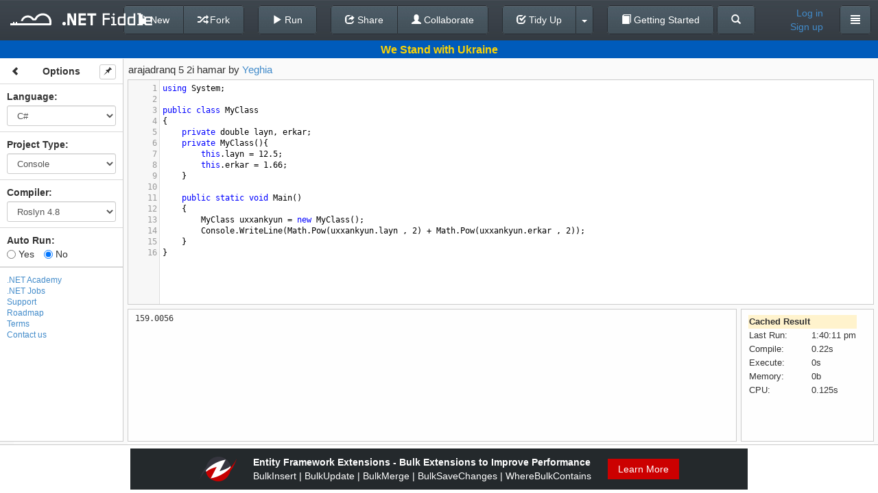

--- FILE ---
content_type: text/javascript; charset=utf-8
request_url: https://dotnetfiddle.net/bundles/utils?v=DG6S1LVYLBzhp-8AWPGB2sCat3YRoqackHFy60l9tu01
body_size: 138472
content:
(function(n){typeof define=="function"&&define.amd?define(["jquery"],n):n(jQuery)})(function(n){function i(n){return t.raw?n:encodeURIComponent(n)}function f(n){return t.raw?n:decodeURIComponent(n)}function e(n){return i(t.json?JSON.stringify(n):String(n))}function o(n){n.indexOf('"')===0&&(n=n.slice(1,-1).replace(/\\"/g,'"').replace(/\\\\/g,"\\"));try{n=decodeURIComponent(n.replace(u," "))}catch(i){return}try{return t.json?JSON.parse(n):n}catch(i){}}function r(i,r){var u=t.raw?i:o(i);return n.isFunction(r)?r(u):u}var u=/\+/g,t=n.cookie=function(u,o,s){var y,a,h,v,c,p;if(o!==undefined&&!n.isFunction(o))return s=n.extend({},t.defaults,s),typeof s.expires=="number"&&(y=s.expires,a=s.expires=new Date,a.setDate(a.getDate()+y)),document.cookie=[i(u),"=",e(o),s.expires?"; expires="+s.expires.toUTCString():"",s.path?"; path="+s.path:"",s.domain?"; domain="+s.domain:"",s.secure?"; secure":""].join("");for(h=u?undefined:{},v=document.cookie?document.cookie.split("; "):[],c=0,p=v.length;c<p;c++){var w=v[c].split("="),b=f(w.shift()),l=w.join("=");if(u&&u===b){h=r(l,o);break}u||(l=r(l))===undefined||(h[b]=l)}return h};t.defaults={},n.removeCookie=function(t,i){return n.cookie(t)!==undefined?(n.cookie(t,"",n.extend({},i,{expires:-1})),!0):!1}}),function(){"use strict";var y=function(){var n=/\-([a-z])/g,t=function(n,t){return t.toUpperCase()};return function(i){return i.replace(n,t)}}(),e=function(n,t){var i,u,e,f,r,o;if(window.getComputedStyle?i=window.getComputedStyle(n,null).getPropertyValue(t):(u=y(t),i=n.currentStyle?n.currentStyle[u]:n.style[u]),t==="cursor"&&(!i||i==="auto"))for(e=n.tagName.toLowerCase(),f=["a"],r=0,o=f.length;r<o;r++)if(e===f[r])return"pointer";return i},o=function(t){if(n.prototype._singleton){t||(t=window.event);var i;this!==window?i=this:t.target?i=t.target:t.srcElement&&(i=t.srcElement),n.prototype._singleton.setCurrent(i)}},p=function(n,t,i){n.addEventListener?n.addEventListener(t,i,!1):n.attachEvent&&n.attachEvent("on"+t,i)},w=function(n,t,i){n.removeEventListener?n.removeEventListener(t,i,!1):n.detachEvent&&n.detachEvent("on"+t,i)},s=function(n,t){var r,f,u,i,e;if(n.addClass)return n.addClass(t),n;if(t&&typeof t=="string"&&(r=(t||"").split(/\s+/),n.nodeType===1))if(n.className){for(f=" "+n.className+" ",u=n.className,i=0,e=r.length;i<e;i++)f.indexOf(" "+r[i]+" ")<0&&(u+=" "+r[i]);n.className=u.replace(/^\s+|\s+$/g,"")}else n.className=t;return n},u=function(n,t){var u,i,r,f;if(n.removeClass)return n.removeClass(t),n;if((t&&typeof t=="string"||t===undefined)&&(u=(t||"").split(/\s+/),n.nodeType===1&&n.className))if(t){for(i=(" "+n.className+" ").replace(/[\n\t]/g," "),r=0,f=u.length;r<f;r++)i=i.replace(" "+u[r]+" "," ");n.className=i.replace(/^\s+|\s+$/g,"")}else n.className="";return n},b=function(){var n,t,i,r=1;return typeof document.body.getBoundingClientRect=="function"&&(n=document.body.getBoundingClientRect(),t=n.right-n.left,i=document.body.offsetWidth,r=Math.round(t/i*100)/100),r},k=function(n){var i={left:0,top:0,width:0,height:0,zIndex:999999999},r=e(n,"z-index"),t,u,f,o,s,h;return r&&r!=="auto"&&(i.zIndex=parseInt(r,10)),n.getBoundingClientRect&&(t=n.getBoundingClientRect(),"pageXOffset"in window&&"pageYOffset"in window?(u=window.pageXOffset,f=window.pageYOffset):(o=b(),u=Math.round(document.documentElement.scrollLeft/o),f=Math.round(document.documentElement.scrollTop/o)),s=document.documentElement.clientLeft||0,h=document.documentElement.clientTop||0,i.left=t.left+u-s,i.top=t.top+f-h,i.width="width"in t?t.width:t.right-t.left,i.height="height"in t?t.height:t.bottom-t.top),i},h=function(n,t){var i=!(t&&t.useNoCache===!1);return i?(n.indexOf("?")===-1?"?":"&")+"nocache="+ +new Date:""},d=function(n){var i=[],t=[];return n.trustedOrigins&&(typeof n.trustedOrigins=="string"?t.push(n.trustedOrigins):typeof n.trustedOrigins=="object"&&"length"in n.trustedOrigins&&(t=t.concat(n.trustedOrigins))),n.trustedDomains&&(typeof n.trustedDomains=="string"?t.push(n.trustedDomains):typeof n.trustedDomains=="object"&&"length"in n.trustedDomains&&(t=t.concat(n.trustedDomains))),t.length&&i.push("trustedOrigins="+encodeURIComponent(t.join(","))),typeof n.amdModuleId=="string"&&n.amdModuleId&&i.push("amdModuleId="+encodeURIComponent(n.amdModuleId)),typeof n.cjsModuleId=="string"&&n.cjsModuleId&&i.push("cjsModuleId="+encodeURIComponent(n.cjsModuleId)),i.join("&")},c=function(n,t){if(t.indexOf)return t.indexOf(n);for(var i=0,r=t.length;i<r;i++)if(t[i]===n)return i;return-1},l=function(n){if(typeof n=="string")throw new TypeError("ZeroClipboard doesn't accept query strings.");return n.length?n:[n]},g=function(n,t,i,r,u){u?window.setTimeout(function(){n.call(t,i,r)},0):n.call(t,i,r)},n=function(t,i){var u,f;if(t&&(n.prototype._singleton||this).glue(t),n.prototype._singleton)return n.prototype._singleton;n.prototype._singleton=this,this.options={};for(u in r)this.options[u]=r[u];for(f in i)this.options[f]=i[f];this.handlers={},n.detectFlashSupport()&&nt()},t,i=[],f,r;n.prototype.setCurrent=function(n){var i,r;return t=n,this.reposition(),i=n.getAttribute("title"),i&&this.setTitle(i),r=this.options.forceHandCursor===!0||e(n,"cursor")==="pointer",f.call(this,r),this},n.prototype.setText=function(n){return n&&n!==""&&(this.options.text=n,this.ready()&&this.flashBridge.setText(n)),this},n.prototype.setTitle=function(n){return n&&n!==""&&this.htmlBridge.setAttribute("title",n),this},n.prototype.setSize=function(n,t){return this.ready()&&this.flashBridge.setSize(n,t),this},n.prototype.setHandCursor=function(n){return n=typeof n=="boolean"?n:!!n,f.call(this,n),this.options.forceHandCursor=n,this},f=function(n){this.ready()&&this.flashBridge.setHandCursor(n)},n.version="1.2.2",r={moviePath:"/ZeroClipboard.swf",trustedOrigins:null,text:null,hoverClass:"zeroclipboard-is-hover",activeClass:"zeroclipboard-is-active",allowScriptAccess:"sameDomain",useNoCache:!0,forceHandCursor:!1},n.setDefaults=function(n){for(var t in n)r[t]=n[t]},n.destroy=function(){n.prototype._singleton.unglue(i);var t=n.prototype._singleton.htmlBridge;t.parentNode.removeChild(t),delete n.prototype._singleton},n.detectFlashSupport=function(){var n=!1;if(typeof ActiveXObject=="function")try{new ActiveXObject("ShockwaveFlash.ShockwaveFlash")&&(n=!0)}catch(t){}return!n&&navigator.mimeTypes["application/x-shockwave-flash"]&&(n=!0),n};var a=null,v=null,nt=function(){var i=n.prototype._singleton,t=document.getElementById("global-zeroclipboard-html-bridge"),r,u,f,e;if(!t){r={};for(u in i.options)r[u]=i.options[u];r.amdModuleId=a,r.cjsModuleId=v,f=d(r),e='      <object classid="clsid:d27cdb6e-ae6d-11cf-96b8-444553540000" id="global-zeroclipboard-flash-bridge" width="100%" height="100%">         <param name="movie" value="'+i.options.moviePath+h(i.options.moviePath,i.options)+'"/>         <param name="allowScriptAccess" value="'+i.options.allowScriptAccess+'"/>         <param name="scale" value="exactfit"/>         <param name="loop" value="false"/>         <param name="menu" value="false"/>         <param name="quality" value="best" />         <param name="bgcolor" value="#ffffff"/>         <param name="wmode" value="transparent"/>         <param name="flashvars" value="'+f+'"/>         <embed src="'+i.options.moviePath+h(i.options.moviePath,i.options)+'"           loop="false" menu="false"           quality="best" bgcolor="#ffffff"           width="100%" height="100%"           name="global-zeroclipboard-flash-bridge"           allowScriptAccess="always"           allowFullScreen="false"           type="application/x-shockwave-flash"           wmode="transparent"           pluginspage="http://www.macromedia.com/go/getflashplayer"           flashvars="'+f+'"           scale="exactfit">         <\/embed>       <\/object>',t=document.createElement("div"),t.id="global-zeroclipboard-html-bridge",t.setAttribute("class","global-zeroclipboard-container"),t.setAttribute("data-clipboard-ready",!1),t.style.position="absolute",t.style.left="-9999px",t.style.top="-9999px",t.style.width="15px",t.style.height="15px",t.style.zIndex="9999",t.innerHTML=e,document.body.appendChild(t)}i.htmlBridge=t,i.flashBridge=document["global-zeroclipboard-flash-bridge"]||t.children[0].lastElementChild};n.prototype.resetBridge=function(){return this.htmlBridge.style.left="-9999px",this.htmlBridge.style.top="-9999px",this.htmlBridge.removeAttribute("title"),this.htmlBridge.removeAttribute("data-clipboard-text"),u(t,this.options.activeClass),t=null,this.options.text=null,this},n.prototype.ready=function(){var n=this.htmlBridge.getAttribute("data-clipboard-ready");return n==="true"||n===!0},n.prototype.reposition=function(){if(!t)return!1;var n=k(t);return this.htmlBridge.style.top=n.top+"px",this.htmlBridge.style.left=n.left+"px",this.htmlBridge.style.width=n.width+"px",this.htmlBridge.style.height=n.height+"px",this.htmlBridge.style.zIndex=n.zIndex+1,this.setSize(n.width,n.height),this},n.dispatch=function(t,i){n.prototype._singleton.receiveEvent(t,i)},n.prototype.on=function(t,i){for(var u=t.toString().split(/\s/g),r=0;r<u.length;r++)t=u[r].toLowerCase().replace(/^on/,""),this.handlers[t]||(this.handlers[t]=i);return this.handlers.noflash&&!n.detectFlashSupport()&&this.receiveEvent("onNoFlash",null),this},n.prototype.addEventListener=n.prototype.on,n.prototype.off=function(n,t){for(var u=n.toString().split(/\s/g),r,i=0;i<u.length;i++){n=u[i].toLowerCase().replace(/^on/,"");for(r in this.handlers)r===n&&this.handlers[r]===t&&delete this.handlers[r]}return this},n.prototype.removeEventListener=n.prototype.off,n.prototype.receiveEvent=function(n,i){var r,o,h,e,c,l,f;n=n.toString().toLowerCase().replace(/^on/,""),r=t,o=!0;switch(n){case"load":if(i&&parseFloat(i.flashVersion.replace(",",".").replace(/[^0-9\.]/gi,""))<10){this.receiveEvent("onWrongFlash",{flashVersion:i.flashVersion});return}this.htmlBridge.setAttribute("data-clipboard-ready",!0);break;case"mouseover":s(r,this.options.hoverClass);break;case"mouseout":u(r,this.options.hoverClass),this.resetBridge();break;case"mousedown":s(r,this.options.activeClass);break;case"mouseup":u(r,this.options.activeClass);break;case"datarequested":h=r.getAttribute("data-clipboard-target"),e=h?document.getElementById(h):null,e?(c=e.value||e.textContent||e.innerText,c&&this.setText(c)):(l=r.getAttribute("data-clipboard-text"),l&&this.setText(l)),o=!1;break;case"complete":this.options.text=null}this.handlers[n]&&(f=this.handlers[n],typeof f=="string"&&typeof window[f]=="function"&&(f=window[f]),typeof f=="function"&&g(f,r,this,i,o))},n.prototype.glue=function(n){n=l(n);for(var t=0;t<n.length;t++)c(n[t],i)==-1&&(i.push(n[t]),p(n[t],"mouseover",o));return this},n.prototype.unglue=function(n){var t,r;for(n=l(n),t=0;t<n.length;t++)w(n[t],"mouseover",o),r=c(n[t],i),r!=-1&&i.splice(r,1);return this},typeof define=="function"&&define.amd?define(["require","exports","module"],function(t,i,r){return a=r&&r.id||null,n}):typeof module=="object"&&module&&typeof module.exports=="object"&&module.exports?(v=module.id||null,module.exports=n):window.ZeroClipboard=n}(),function(n){function it(){return{empty:!1,unusedTokens:[],unusedInput:[],overflow:-2,charsLeftOver:0,nullInput:!1,invalidMonth:null,invalidFormat:!1,userInvalidated:!1,iso:!1}}function nt(n,i){function u(){t.suppressDeprecationWarnings===!1&&"undefined"!=typeof console&&console.warn&&console.warn("Deprecation warning: "+n)}var r=!0;return h(function(){return r&&(u(),r=!1),i.apply(this,arguments)},i)}function ni(n,t){return function(i){return r(n.call(this,i),t)}}function sr(n,t){return function(i){return this.lang().ordinal(n.call(this,i),t)}}function ti(){}function rt(n){oi(n),h(this,n)}function ut(n){var t=ri(n),i=t.year||0,r=t.quarter||0,u=t.month||0,f=t.week||0,e=t.day||0,o=t.hour||0,s=t.minute||0,h=t.second||0,c=t.millisecond||0;this._milliseconds=+c+1e3*h+6e4*s+36e5*o,this._days=+e+7*f,this._months=+u+3*r+12*i,this._data={},this._bubble()}function h(n,t){for(var i in t)t.hasOwnProperty(i)&&(n[i]=t[i]);return t.hasOwnProperty("toString")&&(n.toString=t.toString),t.hasOwnProperty("valueOf")&&(n.valueOf=t.valueOf),n}function hr(n){var t,i={};for(t in n)n.hasOwnProperty(t)&&di.hasOwnProperty(t)&&(i[t]=n[t]);return i}function y(n){return 0>n?Math.ceil(n):Math.floor(n)}function r(n,t,i){for(var r=""+Math.abs(n),u=n>=0;r.length<t;)r="0"+r;return(u?i?"+":"":"-")+r}function ft(n,i,r,u){var o=i._milliseconds,f=i._days,e=i._months;u=null==u?!0:u,o&&n._d.setTime(+n._d+o*r),f&&pi(n,"Date",yt(n,"Date")+f*r),e&&yi(n,yt(n,"Month")+e*r),u&&t.updateOffset(n,f||e)}function et(n){return"[object Array]"===Object.prototype.toString.call(n)}function cr(n){return"[object Date]"===Object.prototype.toString.call(n)||n instanceof Date}function ii(n,t,r){for(var e=Math.min(n.length,t.length),o=Math.abs(n.length-t.length),f=0,u=0;e>u;u++)(r&&n[u]!==t[u]||!r&&i(n[u])!==i(t[u]))&&f++;return f+o}function c(n){if(n){var t=n.toLowerCase().replace(/(.)s$/,"$1");n=ef[n]||of[t]||t}return n}function ri(n){var i,t,r={};for(t in n)n.hasOwnProperty(t)&&(i=c(t),i&&(r[i]=n[t]));return r}function lr(i){var r,u;if(0===i.indexOf("week"))r=7,u="day";else{if(0!==i.indexOf("month"))return;r=12,u="month"}t[i]=function(f,e){var o,s,c=t.fn._lang[i],h=[];if("number"==typeof f&&(e=f,f=n),s=function(n){var i=t().utc().set(u,n);return c.call(t.fn._lang,i,f||"")},null!=e)return s(e);for(o=0;r>o;o++)h.push(s(o));return h}}function i(n){var t=+n,i=0;return 0!==t&&isFinite(t)&&(i=t>=0?Math.floor(t):Math.ceil(t)),i}function ot(n,t){return new Date(Date.UTC(n,t+1,0)).getUTCDate()}function ui(n,i,r){return k(t([n,11,31+i-r]),i,r).week}function fi(n){return ei(n)?366:365}function ei(n){return n%4==0&&n%100!=0||n%400==0}function oi(n){var t;n._a&&-2===n._pf.overflow&&(t=n._a[a]<0||n._a[a]>11?a:n._a[o]<1||n._a[o]>ot(n._a[e],n._a[a])?o:n._a[s]<0||n._a[s]>23?s:n._a[b]<0||n._a[b]>59?b:n._a[d]<0||n._a[d]>59?d:n._a[g]<0||n._a[g]>999?g:-1,n._pf._overflowDayOfYear&&(e>t||t>o)&&(t=o),n._pf.overflow=t)}function si(n){return null==n._isValid&&(n._isValid=!isNaN(n._d.getTime())&&n._pf.overflow<0&&!n._pf.empty&&!n._pf.invalidMonth&&!n._pf.nullInput&&!n._pf.invalidFormat&&!n._pf.userInvalidated,n._strict&&(n._isValid=n._isValid&&0===n._pf.charsLeftOver&&0===n._pf.unusedTokens.length)),n._isValid}function st(n){return n?n.toLowerCase().replace("_","-"):n}function ht(n,i){return i._isUTC?t(n).zone(i._offset||0):t(n).local()}function ar(n,t){return t.abbr=n,p[n]||(p[n]=new ti),p[n].set(t),p[n]}function vr(n){delete p[n]}function f(n){var r,u,i,f,e=0,o=function(n){if(!p[n]&&gi)try{require("./lang/"+n)}catch(t){}return p[n]};if(!n)return t.fn._lang;if(!et(n)){if(u=o(n))return u;n=[n]}for(;e<n.length;){for(f=st(n[e]).split("-"),r=f.length,i=st(n[e+1]),i=i?i.split("-"):null;r>0;){if(u=o(f.slice(0,r).join("-")))return u;if(i&&i.length>=r&&ii(f,i,!0)>=r-1)break;r--}e++}return t.fn._lang}function yr(n){return n.match(/\[[\s\S]/)?n.replace(/^\[|\]$/g,""):n.replace(/\\/g,"")}function pr(n){for(var i=n.match(nr),t=0,r=i.length;r>t;t++)i[t]=v[i[t]]?v[i[t]]:yr(i[t]);return function(u){var f="";for(t=0;r>t;t++)f+=i[t]instanceof Function?i[t].call(u,n):i[t];return f}}function ct(n,t){return n.isValid()?(t=hi(t,n.lang()),gt[t]||(gt[t]=pr(t)),gt[t](n)):n.lang().invalidDate()}function hi(n,t){function r(n){return t.longDateFormat(n)||n}var i=5;for(tt.lastIndex=0;i>=0&&tt.test(n);)n=n.replace(tt,r),tt.lastIndex=0,i-=1;return n}function wr(n,t){var r,i=t._strict;switch(n){case"Q":return ir;case"DDDD":return ur;case"YYYY":case"GGGG":case"gggg":return i?gu:vu;case"Y":case"G":case"g":return tf;case"YYYYYY":case"YYYYY":case"GGGGG":case"ggggg":return i?nf:yu;case"S":if(i)return ir;case"SS":if(i)return rr;case"SSS":if(i)return ur;case"DDD":return au;case"MMM":case"MMMM":case"dd":case"ddd":case"dddd":return wu;case"a":case"A":return f(t._l)._meridiemParse;case"X":return ku;case"Z":case"ZZ":return wt;case"T":return bu;case"SSSS":return pu;case"MM":case"DD":case"YY":case"GG":case"gg":case"HH":case"hh":case"mm":case"ss":case"ww":case"WW":return i?rr:tr;case"M":case"D":case"d":case"H":case"h":case"m":case"s":case"w":case"W":case"e":case"E":return tr;case"Do":return du;default:return r=new RegExp(nu(gr(n.replace("\\","")),"i"))}}function ci(n){n=n||"";var r=n.match(wt)||[],f=r[r.length-1]||[],t=(f+"").match(ff)||["-",0,0],u=+(60*t[1])+i(t[2]);return"+"===t[0]?-u:u}function br(n,r,u){var c,h=u._a;switch(n){case"Q":null!=r&&(h[a]=3*(i(r)-1));break;case"M":case"MM":null!=r&&(h[a]=i(r)-1);break;case"MMM":case"MMMM":c=f(u._l).monthsParse(r),null!=c?h[a]=c:u._pf.invalidMonth=r;break;case"D":case"DD":null!=r&&(h[o]=i(r));break;case"Do":null!=r&&(h[o]=i(parseInt(r,10)));break;case"DDD":case"DDDD":null!=r&&(u._dayOfYear=i(r));break;case"YY":h[e]=t.parseTwoDigitYear(r);break;case"YYYY":case"YYYYY":case"YYYYYY":h[e]=i(r);break;case"a":case"A":u._isPm=f(u._l).isPM(r);break;case"H":case"HH":case"h":case"hh":h[s]=i(r);break;case"m":case"mm":h[b]=i(r);break;case"s":case"ss":h[d]=i(r);break;case"S":case"SS":case"SSS":case"SSSS":h[g]=i(1e3*("0."+r));break;case"X":u._d=new Date(1e3*parseFloat(r));break;case"Z":case"ZZ":u._useUTC=!0,u._tzm=ci(r);break;case"w":case"ww":case"W":case"WW":case"d":case"dd":case"ddd":case"dddd":case"e":case"E":n=n.substr(0,1);case"gg":case"gggg":case"GG":case"GGGG":case"GGGGG":n=n.substr(0,2),r&&(u._w=u._w||{},u._w[n]=r)}}function lt(n){var r,v,y,p,w,u,l,h,k,d,c=[];if(!n._d){for(y=dr(n),n._w&&null==n._a[o]&&null==n._a[a]&&(w=function(i){var r=parseInt(i,10);return i?i.length<3?r>68?1900+r:2e3+r:r:null==n._a[e]?t().weekYear():n._a[e]},u=n._w,null!=u.GG||null!=u.W||null!=u.E?l=ai(w(u.GG),u.W||1,u.E,4,1):(h=f(n._l),k=null!=u.d?li(u.d,h):null!=u.e?parseInt(u.e,10)+h._week.dow:0,d=parseInt(u.w,10)||1,null!=u.d&&k<h._week.dow&&d++,l=ai(w(u.gg),d,k,h._week.doy,h._week.dow)),n._a[e]=l.year,n._dayOfYear=l.dayOfYear),n._dayOfYear&&(p=null==n._a[e]?y[e]:n._a[e],n._dayOfYear>fi(p)&&(n._pf._overflowDayOfYear=!0),v=vt(p,0,n._dayOfYear),n._a[a]=v.getUTCMonth(),n._a[o]=v.getUTCDate()),r=0;3>r&&null==n._a[r];++r)n._a[r]=c[r]=y[r];for(;7>r;r++)n._a[r]=c[r]=null==n._a[r]?2===r?1:0:n._a[r];c[s]+=i((n._tzm||0)/60),c[b]+=i((n._tzm||0)%60),n._d=(n._useUTC?vt:uu).apply(null,c)}}function kr(n){var t;n._d||(t=ri(n._i),n._a=[t.year,t.month,t.day,t.hour,t.minute,t.second,t.millisecond],lt(n))}function dr(n){var t=new Date;return n._useUTC?[t.getUTCFullYear(),t.getUTCMonth(),t.getUTCDate()]:[t.getFullYear(),t.getMonth(),t.getDate()]}function at(n){n._a=[],n._pf.empty=!0;for(var t,r,e,c=f(n._l),i=""+n._i,l=i.length,h=0,o=hi(n._f,c).match(nr)||[],u=0;u<o.length;u++)r=o[u],t=(i.match(wr(r,n))||[])[0],t&&(e=i.substr(0,i.indexOf(t)),e.length>0&&n._pf.unusedInput.push(e),i=i.slice(i.indexOf(t)+t.length),h+=t.length),v[r]?(t?n._pf.empty=!1:n._pf.unusedTokens.push(r),br(r,t,n)):n._strict&&!t&&n._pf.unusedTokens.push(r);n._pf.charsLeftOver=l-h,i.length>0&&n._pf.unusedInput.push(i),n._isPm&&n._a[s]<12&&(n._a[s]+=12),n._isPm===!1&&12===n._a[s]&&(n._a[s]=0),lt(n),oi(n)}function gr(n){return n.replace(/\\(\[)|\\(\])|\[([^\]\[]*)\]|\\(.)/g,function(n,t,i,r,u){return t||i||r||u})}function nu(n){return n.replace(/[-\/\\^$*+?.()|[\]{}]/g,"\\$&")}function tu(n){var t,f,u,r,i;if(0===n._f.length)return n._pf.invalidFormat=!0,void(n._d=new Date(NaN));for(r=0;r<n._f.length;r++)i=0,t=h({},n),t._pf=it(),t._f=n._f[r],at(t),si(t)&&(i+=t._pf.charsLeftOver,i+=10*t._pf.unusedTokens.length,t._pf.score=i,(null==u||u>i)&&(u=i,f=t));h(n,f||t)}function iu(n){var i,r,u=n._i,f=rf.exec(u);if(f){for(n._pf.iso=!0,i=0,r=bt.length;r>i;i++)if(bt[i][1].exec(u)){n._f=bt[i][0]+(f[6]||" ");break}for(i=0,r=kt.length;r>i;i++)if(kt[i][1].exec(u)){n._f+=kt[i][0];break}u.match(wt)&&(n._f+="Z"),at(n)}else t.createFromInputFallback(n)}function ru(i){var r=i._i,u=hu.exec(r);r===n?i._d=new Date:u?i._d=new Date(+u[1]):"string"==typeof r?iu(i):et(r)?(i._a=r.slice(0),lt(i)):cr(r)?i._d=new Date(+r):"object"==typeof r?kr(i):"number"==typeof r?i._d=new Date(r):t.createFromInputFallback(i)}function uu(n,t,i,r,u,f,e){var o=new Date(n,t,i,r,u,f,e);return 1970>n&&o.setFullYear(n),o}function vt(n){var t=new Date(Date.UTC.apply(null,arguments));return 1970>n&&t.setUTCFullYear(n),t}function li(n,t){if("string"==typeof n)if(isNaN(n)){if(n=t.weekdaysParse(n),"number"!=typeof n)return null}else n=parseInt(n,10);return n}function fu(n,t,i,r,u){return u.relativeTime(t||1,!!i,n,r)}function eu(n,t,i){var o=w(Math.abs(n)/1e3),u=w(o/60),f=w(u/60),r=w(f/24),s=w(r/365),e=45>o&&["s",o]||1===u&&["m"]||45>u&&["mm",u]||1===f&&["h"]||22>f&&["hh",f]||1===r&&["d"]||25>=r&&["dd",r]||45>=r&&["M"]||345>r&&["MM",w(r/30)]||1===s&&["y"]||["yy",s];return e[2]=t,e[3]=n>0,e[4]=i,fu.apply({},e)}function k(n,i,r){var f,e=r-i,u=r-n.day();return u>e&&(u-=7),e-7>u&&(u+=7),f=t(n).add("d",u),{week:Math.ceil(f.dayOfYear()/7),year:f.year()}}function ai(n,t,i,r,u){var o,f,e=vt(n,0,1).getUTCDay();return i=null!=i?i:u,o=u-e+(e>r?7:0)-(u>e?7:0),f=7*(t-1)+(i-u)+o+1,{year:f>0?n:n-1,dayOfYear:f>0?f:fi(n-1)+f}}function vi(i){var r=i._i,u=i._f;return null===r||u===n&&""===r?t.invalid({nullInput:!0}):("string"==typeof r&&(i._i=r=f().preparse(r)),t.isMoment(r)?(i=hr(r),i._d=new Date(+r._d)):u?et(u)?tu(i):at(i):ru(i),new rt(i))}function yi(n,t){var i;return"string"==typeof t&&(t=n.lang().monthsParse(t),"number"!=typeof t)?n:(i=Math.min(n.date(),ot(n.year(),t)),n._d["set"+(n._isUTC?"UTC":"")+"Month"](t,i),n)}function yt(n,t){return n._d["get"+(n._isUTC?"UTC":"")+t]()}function pi(n,t,i){return"Month"===t?yi(n,i):n._d["set"+(n._isUTC?"UTC":"")+t](i)}function l(n,i){return function(r){return null!=r?(pi(this,n,r),t.updateOffset(this,i),this):yt(this,n)}}function ou(n){t.duration.fn[n]=function(){return this._data[n]}}function wi(n,i){t.duration.fn["as"+n]=function(){return+this/i}}function bi(n){"undefined"==typeof ender&&(ki=pt.moment,pt.moment=n?nt("Accessing Moment through the global scope is deprecated, and will be removed in an upcoming release.",t):t)}for(var t,ki,u,su="2.6.0",pt="undefined"!=typeof global?global:this,w=Math.round,e=0,a=1,o=2,s=3,b=4,d=5,g=6,p={},di={_isAMomentObject:null,_i:null,_f:null,_l:null,_strict:null,_isUTC:null,_offset:null,_pf:null,_lang:null},gi="undefined"!=typeof module&&module.exports,hu=/^\/?Date\((\-?\d+)/i,cu=/(\-)?(?:(\d*)\.)?(\d+)\:(\d+)(?:\:(\d+)\.?(\d{3})?)?/,lu=/^(-)?P(?:(?:([0-9,.]*)Y)?(?:([0-9,.]*)M)?(?:([0-9,.]*)D)?(?:T(?:([0-9,.]*)H)?(?:([0-9,.]*)M)?(?:([0-9,.]*)S)?)?|([0-9,.]*)W)$/,nr=/(\[[^\[]*\])|(\\)?(Mo|MM?M?M?|Do|DDDo|DD?D?D?|ddd?d?|do?|w[o|w]?|W[o|W]?|Q|YYYYYY|YYYYY|YYYY|YY|gg(ggg?)?|GG(GGG?)?|e|E|a|A|hh?|HH?|mm?|ss?|S{1,4}|X|zz?|ZZ?|.)/g,tt=/(\[[^\[]*\])|(\\)?(LT|LL?L?L?|l{1,4})/g,tr=/\d\d?/,au=/\d{1,3}/,vu=/\d{1,4}/,yu=/[+\-]?\d{1,6}/,pu=/\d+/,wu=/[0-9]*['a-z\u00A0-\u05FF\u0700-\uD7FF\uF900-\uFDCF\uFDF0-\uFFEF]+|[\u0600-\u06FF\/]+(\s*?[\u0600-\u06FF]+){1,2}/i,wt=/Z|[\+\-]\d\d:?\d\d/gi,bu=/T/i,ku=/[\+\-]?\d+(\.\d{1,3})?/,du=/\d{1,2}/,ir=/\d/,rr=/\d\d/,ur=/\d{3}/,gu=/\d{4}/,nf=/[+-]?\d{6}/,tf=/[+-]?\d+/,rf=/^\s*(?:[+-]\d{6}|\d{4})-(?:(\d\d-\d\d)|(W\d\d$)|(W\d\d-\d)|(\d\d\d))((T| )(\d\d(:\d\d(:\d\d(\.\d+)?)?)?)?([\+\-]\d\d(?::?\d\d)?|\s*Z)?)?$/,uf="YYYY-MM-DDTHH:mm:ssZ",bt=[["YYYYYY-MM-DD",/[+-]\d{6}-\d{2}-\d{2}/],["YYYY-MM-DD",/\d{4}-\d{2}-\d{2}/],["GGGG-[W]WW-E",/\d{4}-W\d{2}-\d/],["GGGG-[W]WW",/\d{4}-W\d{2}/],["YYYY-DDD",/\d{4}-\d{3}/]],kt=[["HH:mm:ss.SSSS",/(T| )\d\d:\d\d:\d\d\.\d+/],["HH:mm:ss",/(T| )\d\d:\d\d:\d\d/],["HH:mm",/(T| )\d\d:\d\d/],["HH",/(T| )\d\d/]],ff=/([\+\-]|\d\d)/gi,dt=("Date|Hours|Minutes|Seconds|Milliseconds".split("|"),{Milliseconds:1,Seconds:1e3,Minutes:6e4,Hours:36e5,Days:864e5,Months:2592e6,Years:31536e6}),ef={ms:"millisecond",s:"second",m:"minute",h:"hour",d:"day",D:"date",w:"week",W:"isoWeek",M:"month",Q:"quarter",y:"year",DDD:"dayOfYear",e:"weekday",E:"isoWeekday",gg:"weekYear",GG:"isoWeekYear"},of={dayofyear:"dayOfYear",isoweekday:"isoWeekday",isoweek:"isoWeek",weekyear:"weekYear",isoweekyear:"isoWeekYear"},gt={},fr="DDD w W M D d".split(" "),er="M D H h m s w W".split(" "),v={M:function(){return this.month()+1},MMM:function(n){return this.lang().monthsShort(this,n)},MMMM:function(n){return this.lang().months(this,n)},D:function(){return this.date()},DDD:function(){return this.dayOfYear()},d:function(){return this.day()},dd:function(n){return this.lang().weekdaysMin(this,n)},ddd:function(n){return this.lang().weekdaysShort(this,n)},dddd:function(n){return this.lang().weekdays(this,n)},w:function(){return this.week()},W:function(){return this.isoWeek()},YY:function(){return r(this.year()%100,2)},YYYY:function(){return r(this.year(),4)},YYYYY:function(){return r(this.year(),5)},YYYYYY:function(){var n=this.year(),t=n>=0?"+":"-";return t+r(Math.abs(n),6)},gg:function(){return r(this.weekYear()%100,2)},gggg:function(){return r(this.weekYear(),4)},ggggg:function(){return r(this.weekYear(),5)},GG:function(){return r(this.isoWeekYear()%100,2)},GGGG:function(){return r(this.isoWeekYear(),4)},GGGGG:function(){return r(this.isoWeekYear(),5)},e:function(){return this.weekday()},E:function(){return this.isoWeekday()},a:function(){return this.lang().meridiem(this.hours(),this.minutes(),!0)},A:function(){return this.lang().meridiem(this.hours(),this.minutes(),!1)},H:function(){return this.hours()},h:function(){return this.hours()%12||12},m:function(){return this.minutes()},s:function(){return this.seconds()},S:function(){return i(this.milliseconds()/100)},SS:function(){return r(i(this.milliseconds()/10),2)},SSS:function(){return r(this.milliseconds(),3)},SSSS:function(){return r(this.milliseconds(),3)},Z:function(){var n=-this.zone(),t="+";return 0>n&&(n=-n,t="-"),t+r(i(n/60),2)+":"+r(i(n)%60,2)},ZZ:function(){var n=-this.zone(),t="+";return 0>n&&(n=-n,t="-"),t+r(i(n/60),2)+r(i(n)%60,2)},z:function(){return this.zoneAbbr()},zz:function(){return this.zoneName()},X:function(){return this.unix()},Q:function(){return this.quarter()}},or=["months","monthsShort","weekdays","weekdaysShort","weekdaysMin"];fr.length;)u=fr.pop(),v[u+"o"]=sr(v[u],u);for(;er.length;)u=er.pop(),v[u+u]=ni(v[u],2);for(v.DDDD=ni(v.DDD,3),h(ti.prototype,{set:function(n){var t,i;for(i in n)t=n[i],"function"==typeof t?this[i]=t:this["_"+i]=t},_months:"January_February_March_April_May_June_July_August_September_October_November_December".split("_"),months:function(n){return this._months[n.month()]},_monthsShort:"Jan_Feb_Mar_Apr_May_Jun_Jul_Aug_Sep_Oct_Nov_Dec".split("_"),monthsShort:function(n){return this._monthsShort[n.month()]},monthsParse:function(n){var i,r,u;for(this._monthsParse||(this._monthsParse=[]),i=0;12>i;i++)if(this._monthsParse[i]||(r=t.utc([2e3,i]),u="^"+this.months(r,"")+"|^"+this.monthsShort(r,""),this._monthsParse[i]=new RegExp(u.replace(".",""),"i")),this._monthsParse[i].test(n))return i},_weekdays:"Sunday_Monday_Tuesday_Wednesday_Thursday_Friday_Saturday".split("_"),weekdays:function(n){return this._weekdays[n.day()]},_weekdaysShort:"Sun_Mon_Tue_Wed_Thu_Fri_Sat".split("_"),weekdaysShort:function(n){return this._weekdaysShort[n.day()]},_weekdaysMin:"Su_Mo_Tu_We_Th_Fr_Sa".split("_"),weekdaysMin:function(n){return this._weekdaysMin[n.day()]},weekdaysParse:function(n){var i,r,u;for(this._weekdaysParse||(this._weekdaysParse=[]),i=0;7>i;i++)if(this._weekdaysParse[i]||(r=t([2e3,1]).day(i),u="^"+this.weekdays(r,"")+"|^"+this.weekdaysShort(r,"")+"|^"+this.weekdaysMin(r,""),this._weekdaysParse[i]=new RegExp(u.replace(".",""),"i")),this._weekdaysParse[i].test(n))return i},_longDateFormat:{LT:"h:mm A",L:"MM/DD/YYYY",LL:"MMMM D YYYY",LLL:"MMMM D YYYY LT",LLLL:"dddd, MMMM D YYYY LT"},longDateFormat:function(n){var t=this._longDateFormat[n];return!t&&this._longDateFormat[n.toUpperCase()]&&(t=this._longDateFormat[n.toUpperCase()].replace(/MMMM|MM|DD|dddd/g,function(n){return n.slice(1)}),this._longDateFormat[n]=t),t},isPM:function(n){return"p"===(n+"").toLowerCase().charAt(0)},_meridiemParse:/[ap]\.?m?\.?/i,meridiem:function(n,t,i){return n>11?i?"pm":"PM":i?"am":"AM"},_calendar:{sameDay:"[Today at] LT",nextDay:"[Tomorrow at] LT",nextWeek:"dddd [at] LT",lastDay:"[Yesterday at] LT",lastWeek:"[Last] dddd [at] LT",sameElse:"L"},calendar:function(n,t){var i=this._calendar[n];return"function"==typeof i?i.apply(t):i},_relativeTime:{future:"in %s",past:"%s ago",s:"a few seconds",m:"a minute",mm:"%d minutes",h:"an hour",hh:"%d hours",d:"a day",dd:"%d days",M:"a month",MM:"%d months",y:"a year",yy:"%d years"},relativeTime:function(n,t,i,r){var u=this._relativeTime[i];return"function"==typeof u?u(n,t,i,r):u.replace(/%d/i,n)},pastFuture:function(n,t){var i=this._relativeTime[n>0?"future":"past"];return"function"==typeof i?i(t):i.replace(/%s/i,t)},ordinal:function(n){return this._ordinal.replace("%d",n)},_ordinal:"%d",preparse:function(n){return n},postformat:function(n){return n},week:function(n){return k(n,this._week.dow,this._week.doy).week},_week:{dow:0,doy:6},_invalidDate:"Invalid date",invalidDate:function(){return this._invalidDate}}),t=function(t,i,r,u){var f;return"boolean"==typeof r&&(u=r,r=n),f={},f._isAMomentObject=!0,f._i=t,f._f=i,f._l=r,f._strict=u,f._isUTC=!1,f._pf=it(),vi(f)},t.suppressDeprecationWarnings=!1,t.createFromInputFallback=nt("moment construction falls back to js Date. This is discouraged and will be removed in upcoming major release. Please refer to https://github.com/moment/moment/issues/1407 for more info.",function(n){n._d=new Date(n._i)}),t.utc=function(t,i,r,u){var f;return"boolean"==typeof r&&(u=r,r=n),f={},f._isAMomentObject=!0,f._useUTC=!0,f._isUTC=!0,f._l=r,f._i=t,f._f=i,f._strict=u,f._pf=it(),vi(f).utc()},t.unix=function(n){return t(1e3*n)},t.duration=function(n,r){var f,c,e,h=n,u=null;return t.isDuration(n)?h={ms:n._milliseconds,d:n._days,M:n._months}:"number"==typeof n?(h={},r?h[r]=n:h.milliseconds=n):(u=cu.exec(n))?(f="-"===u[1]?-1:1,h={y:0,d:i(u[o])*f,h:i(u[s])*f,m:i(u[b])*f,s:i(u[d])*f,ms:i(u[g])*f}):(u=lu.exec(n))&&(f="-"===u[1]?-1:1,e=function(n){var t=n&&parseFloat(n.replace(",","."));return(isNaN(t)?0:t)*f},h={y:e(u[2]),M:e(u[3]),d:e(u[4]),h:e(u[5]),m:e(u[6]),s:e(u[7]),w:e(u[8])}),c=new ut(h),t.isDuration(n)&&n.hasOwnProperty("_lang")&&(c._lang=n._lang),c},t.version=su,t.defaultFormat=uf,t.momentProperties=di,t.updateOffset=function(){},t.lang=function(n,i){var r;return n?(i?ar(st(n),i):null===i?(vr(n),n="en"):p[n]||f(n),r=t.duration.fn._lang=t.fn._lang=f(n),r._abbr):t.fn._lang._abbr},t.langData=function(n){return n&&n._lang&&n._lang._abbr&&(n=n._lang._abbr),f(n)},t.isMoment=function(n){return n instanceof rt||null!=n&&n.hasOwnProperty("_isAMomentObject")},t.isDuration=function(n){return n instanceof ut},u=or.length-1;u>=0;--u)lr(or[u]);t.normalizeUnits=function(n){return c(n)},t.invalid=function(n){var i=t.utc(NaN);return null!=n?h(i._pf,n):i._pf.userInvalidated=!0,i},t.parseZone=function(){return t.apply(null,arguments).parseZone()},t.parseTwoDigitYear=function(n){return i(n)+(i(n)>68?1900:2e3)},h(t.fn=rt.prototype,{clone:function(){return t(this)},valueOf:function(){return+this._d+6e4*(this._offset||0)},unix:function(){return Math.floor(+this/1e3)},toString:function(){return this.clone().lang("en").format("ddd MMM DD YYYY HH:mm:ss [GMT]ZZ")},toDate:function(){return this._offset?new Date(+this):this._d},toISOString:function(){var n=t(this).utc();return 0<n.year()&&n.year()<=9999?ct(n,"YYYY-MM-DD[T]HH:mm:ss.SSS[Z]"):ct(n,"YYYYYY-MM-DD[T]HH:mm:ss.SSS[Z]")},toArray:function(){var n=this;return[n.year(),n.month(),n.date(),n.hours(),n.minutes(),n.seconds(),n.milliseconds()]},isValid:function(){return si(this)},isDSTShifted:function(){return this._a?this.isValid()&&ii(this._a,(this._isUTC?t.utc(this._a):t(this._a)).toArray())>0:!1},parsingFlags:function(){return h({},this._pf)},invalidAt:function(){return this._pf.overflow},utc:function(){return this.zone(0)},local:function(){return this.zone(0),this._isUTC=!1,this},format:function(n){var i=ct(this,n||t.defaultFormat);return this.lang().postformat(i)},add:function(n,i){var r;return r="string"==typeof n?t.duration(+i,n):t.duration(n,i),ft(this,r,1),this},subtract:function(n,i){var r;return r="string"==typeof n?t.duration(+i,n):t.duration(n,i),ft(this,r,-1),this},diff:function(n,i,r){var u,e,f=ht(n,this),o=6e4*(this.zone()-f.zone());return i=c(i),"year"===i||"month"===i?(u=432e5*(this.daysInMonth()+f.daysInMonth()),e=12*(this.year()-f.year())+(this.month()-f.month()),e+=(this-t(this).startOf("month")-(f-t(f).startOf("month")))/u,e-=6e4*(this.zone()-t(this).startOf("month").zone()-(f.zone()-t(f).startOf("month").zone()))/u,"year"===i&&(e/=12)):(u=this-f,e="second"===i?u/1e3:"minute"===i?u/6e4:"hour"===i?u/36e5:"day"===i?(u-o)/864e5:"week"===i?(u-o)/6048e5:u),r?e:y(e)},from:function(n,i){return t.duration(this.diff(n)).lang(this.lang()._abbr).humanize(!i)},fromNow:function(n){return this.from(t(),n)},calendar:function(){var i=ht(t(),this).startOf("day"),n=this.diff(i,"days",!0),r=-6>n?"sameElse":-1>n?"lastWeek":0>n?"lastDay":1>n?"sameDay":2>n?"nextDay":7>n?"nextWeek":"sameElse";return this.format(this.lang().calendar(r,this))},isLeapYear:function(){return ei(this.year())},isDST:function(){return this.zone()<this.clone().month(0).zone()||this.zone()<this.clone().month(5).zone()},day:function(n){var t=this._isUTC?this._d.getUTCDay():this._d.getDay();return null!=n?(n=li(n,this.lang()),this.add({d:n-t})):t},month:l("Month",!0),startOf:function(n){switch(n=c(n)){case"year":this.month(0);case"quarter":case"month":this.date(1);case"week":case"isoWeek":case"day":this.hours(0);case"hour":this.minutes(0);case"minute":this.seconds(0);case"second":this.milliseconds(0)}return"week"===n?this.weekday(0):"isoWeek"===n&&this.isoWeekday(1),"quarter"===n&&this.month(3*Math.floor(this.month()/3)),this},endOf:function(n){return n=c(n),this.startOf(n).add("isoWeek"===n?"week":n,1).subtract("ms",1)},isAfter:function(n,i){return i="undefined"!=typeof i?i:"millisecond",+this.clone().startOf(i)>+t(n).startOf(i)},isBefore:function(n,i){return i="undefined"!=typeof i?i:"millisecond",+this.clone().startOf(i)<+t(n).startOf(i)},isSame:function(n,t){return t=t||"ms",+this.clone().startOf(t)==+ht(n,this).startOf(t)},min:function(n){return n=t.apply(null,arguments),this>n?this:n},max:function(n){return n=t.apply(null,arguments),n>this?this:n},zone:function(n,i){var r=this._offset||0;return null==n?this._isUTC?r:this._d.getTimezoneOffset():("string"==typeof n&&(n=ci(n)),Math.abs(n)<16&&(n=60*n),this._offset=n,this._isUTC=!0,r!==n&&(!i||this._changeInProgress?ft(this,t.duration(r-n,"m"),1,!1):this._changeInProgress||(this._changeInProgress=!0,t.updateOffset(this,!0),this._changeInProgress=null)),this)},zoneAbbr:function(){return this._isUTC?"UTC":""},zoneName:function(){return this._isUTC?"Coordinated Universal Time":""},parseZone:function(){return this._tzm?this.zone(this._tzm):"string"==typeof this._i&&this.zone(this._i),this},hasAlignedHourOffset:function(n){return n=n?t(n).zone():0,(this.zone()-n)%60==0},daysInMonth:function(){return ot(this.year(),this.month())},dayOfYear:function(n){var i=w((t(this).startOf("day")-t(this).startOf("year"))/864e5)+1;return null==n?i:this.add("d",n-i)},quarter:function(n){return null==n?Math.ceil((this.month()+1)/3):this.month(3*(n-1)+this.month()%3)},weekYear:function(n){var t=k(this,this.lang()._week.dow,this.lang()._week.doy).year;return null==n?t:this.add("y",n-t)},isoWeekYear:function(n){var t=k(this,1,4).year;return null==n?t:this.add("y",n-t)},week:function(n){var t=this.lang().week(this);return null==n?t:this.add("d",7*(n-t))},isoWeek:function(n){var t=k(this,1,4).week;return null==n?t:this.add("d",7*(n-t))},weekday:function(n){var t=(this.day()+7-this.lang()._week.dow)%7;return null==n?t:this.add("d",n-t)},isoWeekday:function(n){return null==n?this.day()||7:this.day(this.day()%7?n:n-7)},isoWeeksInYear:function(){return ui(this.year(),1,4)},weeksInYear:function(){var n=this._lang._week;return ui(this.year(),n.dow,n.doy)},get:function(n){return n=c(n),this[n]()},set:function(n,t){return n=c(n),"function"==typeof this[n]&&this[n](t),this},lang:function(t){return t===n?this._lang:(this._lang=f(t),this)}}),t.fn.millisecond=t.fn.milliseconds=l("Milliseconds",!1),t.fn.second=t.fn.seconds=l("Seconds",!1),t.fn.minute=t.fn.minutes=l("Minutes",!1),t.fn.hour=t.fn.hours=l("Hours",!0),t.fn.date=l("Date",!0),t.fn.dates=nt("dates accessor is deprecated. Use date instead.",l("Date",!0)),t.fn.year=l("FullYear",!0),t.fn.years=nt("years accessor is deprecated. Use year instead.",l("FullYear",!0)),t.fn.days=t.fn.day,t.fn.months=t.fn.month,t.fn.weeks=t.fn.week,t.fn.isoWeeks=t.fn.isoWeek,t.fn.quarters=t.fn.quarter,t.fn.toJSON=t.fn.toISOString,h(t.duration.fn=ut.prototype,{_bubble:function(){var t,i,r,e,o=this._milliseconds,u=this._days,f=this._months,n=this._data;n.milliseconds=o%1e3,t=y(o/1e3),n.seconds=t%60,i=y(t/60),n.minutes=i%60,r=y(i/60),n.hours=r%24,u+=y(r/24),n.days=u%30,f+=y(u/30),n.months=f%12,e=y(f/12),n.years=e},weeks:function(){return y(this.days()/7)},valueOf:function(){return this._milliseconds+864e5*this._days+this._months%12*2592e6+31536e6*i(this._months/12)},humanize:function(n){var i=+this,t=eu(i,!n,this.lang());return n&&(t=this.lang().pastFuture(i,t)),this.lang().postformat(t)},add:function(n,i){var r=t.duration(n,i);return this._milliseconds+=r._milliseconds,this._days+=r._days,this._months+=r._months,this._bubble(),this},subtract:function(n,i){var r=t.duration(n,i);return this._milliseconds-=r._milliseconds,this._days-=r._days,this._months-=r._months,this._bubble(),this},get:function(n){return n=c(n),this[n.toLowerCase()+"s"]()},as:function(n){return n=c(n),this["as"+n.charAt(0).toUpperCase()+n.slice(1)+"s"]()},lang:t.fn.lang,toIsoString:function(){var r=Math.abs(this.years()),u=Math.abs(this.months()),f=Math.abs(this.days()),n=Math.abs(this.hours()),t=Math.abs(this.minutes()),i=Math.abs(this.seconds()+this.milliseconds()/1e3);return this.asSeconds()?(this.asSeconds()<0?"-":"")+"P"+(r?r+"Y":"")+(u?u+"M":"")+(f?f+"D":"")+(n||t||i?"T":"")+(n?n+"H":"")+(t?t+"M":"")+(i?i+"S":""):"P0D"}});for(u in dt)dt.hasOwnProperty(u)&&(wi(u,dt[u]),ou(u.toLowerCase()));wi("Weeks",6048e5),t.duration.fn.asMonths=function(){return(+this-31536e6*this.years())/2592e6+12*this.years()},t.lang("en",{ordinal:function(n){var t=n%10,r=1===i(n%100/10)?"th":1===t?"st":2===t?"nd":3===t?"rd":"th";return n+r}}),function(n){n(t)}(function(n){return n.lang("ar-ma",{months:"يناير_فبراير_مارس_أبريل_ماي_يونيو_يوليوز_غشت_شتنبر_أكتوبر_نونبر_دجنبر".split("_"),monthsShort:"يناير_فبراير_مارس_أبريل_ماي_يونيو_يوليوز_غشت_شتنبر_أكتوبر_نونبر_دجنبر".split("_"),weekdays:"الأحد_الإتنين_الثلاثاء_الأربعاء_الخميس_الجمعة_السبت".split("_"),weekdaysShort:"احد_اتنين_ثلاثاء_اربعاء_خميس_جمعة_سبت".split("_"),weekdaysMin:"ح_ن_ث_ر_خ_ج_س".split("_"),longDateFormat:{LT:"HH:mm",L:"DD/MM/YYYY",LL:"D MMMM YYYY",LLL:"D MMMM YYYY LT",LLLL:"dddd D MMMM YYYY LT"},calendar:{sameDay:"[اليوم على الساعة] LT",nextDay:"[غدا على الساعة] LT",nextWeek:"dddd [على الساعة] LT",lastDay:"[أمس على الساعة] LT",lastWeek:"dddd [على الساعة] LT",sameElse:"L"},relativeTime:{future:"في %s",past:"منذ %s",s:"ثوان",m:"دقيقة",mm:"%d دقائق",h:"ساعة",hh:"%d ساعات",d:"يوم",dd:"%d أيام",M:"شهر",MM:"%d أشهر",y:"سنة",yy:"%d سنوات"},week:{dow:6,doy:12}})}),function(n){n(t)}(function(n){return n.lang("ar",{months:"يناير/ كانون الثاني_فبراير/ شباط_مارس/ آذار_أبريل/ نيسان_مايو/ أيار_يونيو/ حزيران_يوليو/ تموز_أغسطس/ آب_سبتمبر/ أيلول_أكتوبر/ تشرين الأول_نوفمبر/ تشرين الثاني_ديسمبر/ كانون الأول".split("_"),monthsShort:"يناير/ كانون الثاني_فبراير/ شباط_مارس/ آذار_أبريل/ نيسان_مايو/ أيار_يونيو/ حزيران_يوليو/ تموز_أغسطس/ آب_سبتمبر/ أيلول_أكتوبر/ تشرين الأول_نوفمبر/ تشرين الثاني_ديسمبر/ كانون الأول".split("_"),weekdays:"الأحد_الإثنين_الثلاثاء_الأربعاء_الخميس_الجمعة_السبت".split("_"),weekdaysShort:"الأحد_الإثنين_الثلاثاء_الأربعاء_الخميس_الجمعة_السبت".split("_"),weekdaysMin:"ح_ن_ث_ر_خ_ج_س".split("_"),longDateFormat:{LT:"HH:mm",L:"DD/MM/YYYY",LL:"D MMMM YYYY",LLL:"D MMMM YYYY LT",LLLL:"dddd D MMMM YYYY LT"},calendar:{sameDay:"[اليوم على الساعة] LT",nextDay:"[غدا على الساعة] LT",nextWeek:"dddd [على الساعة] LT",lastDay:"[أمس على الساعة] LT",lastWeek:"dddd [على الساعة] LT",sameElse:"L"},relativeTime:{future:"في %s",past:"منذ %s",s:"ثوان",m:"دقيقة",mm:"%d دقائق",h:"ساعة",hh:"%d ساعات",d:"يوم",dd:"%d أيام",M:"شهر",MM:"%d أشهر",y:"سنة",yy:"%d سنوات"},week:{dow:6,doy:12}})}),function(n){n(t)}(function(n){return n.lang("bg",{months:"януари_февруари_март_април_май_юни_юли_август_септември_октомври_ноември_декември".split("_"),monthsShort:"янр_фев_мар_апр_май_юни_юли_авг_сеп_окт_ное_дек".split("_"),weekdays:"неделя_понеделник_вторник_сряда_четвъртък_петък_събота".split("_"),weekdaysShort:"нед_пон_вто_сря_чет_пет_съб".split("_"),weekdaysMin:"нд_пн_вт_ср_чт_пт_сб".split("_"),longDateFormat:{LT:"H:mm",L:"D.MM.YYYY",LL:"D MMMM YYYY",LLL:"D MMMM YYYY LT",LLLL:"dddd, D MMMM YYYY LT"},calendar:{sameDay:"[Днес в] LT",nextDay:"[Утре в] LT",nextWeek:"dddd [в] LT",lastDay:"[Вчера в] LT",lastWeek:function(){switch(this.day()){case 0:case 3:case 6:return"[В изминалата] dddd [в] LT";case 1:case 2:case 4:case 5:return"[В изминалия] dddd [в] LT"}},sameElse:"L"},relativeTime:{future:"след %s",past:"преди %s",s:"няколко секунди",m:"минута",mm:"%d минути",h:"час",hh:"%d часа",d:"ден",dd:"%d дни",M:"месец",MM:"%d месеца",y:"година",yy:"%d години"},ordinal:function(n){var t=n%10,i=n%100;return 0===n?n+"-ев":0===i?n+"-ен":i>10&&20>i?n+"-ти":1===t?n+"-ви":2===t?n+"-ри":7===t||8===t?n+"-ми":n+"-ти"},week:{dow:1,doy:7}})}),function(n){n(t)}(function(t){function i(n,t,i){var r={mm:"munutenn",MM:"miz",dd:"devezh"};return n+" "+f(r[i],n)}function u(n){switch(r(n)){case 1:case 3:case 4:case 5:case 9:return n+" bloaz";default:return n+" vloaz"}}function r(n){return n>9?r(n%10):n}function f(n,t){return 2===t?e(n):n}function e(t){var i={m:"v",b:"v",d:"z"};return i[t.charAt(0)]===n?t:i[t.charAt(0)]+t.substring(1)}return t.lang("br",{months:"Genver_C'hwevrer_Meurzh_Ebrel_Mae_Mezheven_Gouere_Eost_Gwengolo_Here_Du_Kerzu".split("_"),monthsShort:"Gen_C'hwe_Meu_Ebr_Mae_Eve_Gou_Eos_Gwe_Her_Du_Ker".split("_"),weekdays:"Sul_Lun_Meurzh_Merc'her_Yaou_Gwener_Sadorn".split("_"),weekdaysShort:"Sul_Lun_Meu_Mer_Yao_Gwe_Sad".split("_"),weekdaysMin:"Su_Lu_Me_Mer_Ya_Gw_Sa".split("_"),longDateFormat:{LT:"h[e]mm A",L:"DD/MM/YYYY",LL:"D [a viz] MMMM YYYY",LLL:"D [a viz] MMMM YYYY LT",LLLL:"dddd, D [a viz] MMMM YYYY LT"},calendar:{sameDay:"[Hiziv da] LT",nextDay:"[Warc'hoazh da] LT",nextWeek:"dddd [da] LT",lastDay:"[Dec'h da] LT",lastWeek:"dddd [paset da] LT",sameElse:"L"},relativeTime:{future:"a-benn %s",past:"%s 'zo",s:"un nebeud segondennoù",m:"ur vunutenn",mm:i,h:"un eur",hh:"%d eur",d:"un devezh",dd:i,M:"ur miz",MM:i,y:"ur bloaz",yy:u},ordinal:function(n){var t=1===n?"añ":"vet";return n+t},week:{dow:1,doy:4}})}),function(n){n(t)}(function(n){function t(n,t,i){var r=n+" ";switch(i){case"m":return t?"jedna minuta":"jedne minute";case"mm":return r+=1===n?"minuta":2===n||3===n||4===n?"minute":"minuta";case"h":return t?"jedan sat":"jednog sata";case"hh":return r+=1===n?"sat":2===n||3===n||4===n?"sata":"sati";case"dd":return r+=1===n?"dan":"dana";case"MM":return r+=1===n?"mjesec":2===n||3===n||4===n?"mjeseca":"mjeseci";case"yy":return r+=1===n?"godina":2===n||3===n||4===n?"godine":"godina"}}return n.lang("bs",{months:"januar_februar_mart_april_maj_juni_juli_avgust_septembar_oktobar_novembar_decembar".split("_"),monthsShort:"jan._feb._mar._apr._maj._jun._jul._avg._sep._okt._nov._dec.".split("_"),weekdays:"nedjelja_ponedjeljak_utorak_srijeda_četvrtak_petak_subota".split("_"),weekdaysShort:"ned._pon._uto._sri._čet._pet._sub.".split("_"),weekdaysMin:"ne_po_ut_sr_če_pe_su".split("_"),longDateFormat:{LT:"H:mm",L:"DD. MM. YYYY",LL:"D. MMMM YYYY",LLL:"D. MMMM YYYY LT",LLLL:"dddd, D. MMMM YYYY LT"},calendar:{sameDay:"[danas u] LT",nextDay:"[sutra u] LT",nextWeek:function(){switch(this.day()){case 0:return"[u] [nedjelju] [u] LT";case 3:return"[u] [srijedu] [u] LT";case 6:return"[u] [subotu] [u] LT";case 1:case 2:case 4:case 5:return"[u] dddd [u] LT"}},lastDay:"[jučer u] LT",lastWeek:function(){switch(this.day()){case 0:case 3:return"[prošlu] dddd [u] LT";case 6:return"[prošle] [subote] [u] LT";case 1:case 2:case 4:case 5:return"[prošli] dddd [u] LT"}},sameElse:"L"},relativeTime:{future:"za %s",past:"prije %s",s:"par sekundi",m:t,mm:t,h:t,hh:t,d:"dan",dd:t,M:"mjesec",MM:t,y:"godinu",yy:t},ordinal:"%d.",week:{dow:1,doy:7}})}),function(n){n(t)}(function(n){return n.lang("ca",{months:"gener_febrer_març_abril_maig_juny_juliol_agost_setembre_octubre_novembre_desembre".split("_"),monthsShort:"gen._febr._mar._abr._mai._jun._jul._ag._set._oct._nov._des.".split("_"),weekdays:"diumenge_dilluns_dimarts_dimecres_dijous_divendres_dissabte".split("_"),weekdaysShort:"dg._dl._dt._dc._dj._dv._ds.".split("_"),weekdaysMin:"Dg_Dl_Dt_Dc_Dj_Dv_Ds".split("_"),longDateFormat:{LT:"H:mm",L:"DD/MM/YYYY",LL:"D MMMM YYYY",LLL:"D MMMM YYYY LT",LLLL:"dddd D MMMM YYYY LT"},calendar:{sameDay:function(){return"[avui a "+(1!==this.hours()?"les":"la")+"] LT"},nextDay:function(){return"[demà a "+(1!==this.hours()?"les":"la")+"] LT"},nextWeek:function(){return"dddd [a "+(1!==this.hours()?"les":"la")+"] LT"},lastDay:function(){return"[ahir a "+(1!==this.hours()?"les":"la")+"] LT"},lastWeek:function(){return"[el] dddd [passat a "+(1!==this.hours()?"les":"la")+"] LT"},sameElse:"L"},relativeTime:{future:"en %s",past:"fa %s",s:"uns segons",m:"un minut",mm:"%d minuts",h:"una hora",hh:"%d hores",d:"un dia",dd:"%d dies",M:"un mes",MM:"%d mesos",y:"un any",yy:"%d anys"},ordinal:"%dº",week:{dow:1,doy:4}})}),function(n){n(t)}(function(n){function i(n){return n>1&&5>n&&1!=~~(n/10)}function t(n,t,r,u){var f=n+" ";switch(r){case"s":return t||u?"pár sekund":"pár sekundami";case"m":return t?"minuta":u?"minutu":"minutou";case"mm":return t||u?f+(i(n)?"minuty":"minut"):f+"minutami";case"h":return t?"hodina":u?"hodinu":"hodinou";case"hh":return t||u?f+(i(n)?"hodiny":"hodin"):f+"hodinami";case"d":return t||u?"den":"dnem";case"dd":return t||u?f+(i(n)?"dny":"dní"):f+"dny";case"M":return t||u?"měsíc":"měsícem";case"MM":return t||u?f+(i(n)?"měsíce":"měsíců"):f+"měsíci";case"y":return t||u?"rok":"rokem";case"yy":return t||u?f+(i(n)?"roky":"let"):f+"lety"}}var r="leden_únor_březen_duben_květen_červen_červenec_srpen_září_říjen_listopad_prosinec".split("_"),u="led_úno_bře_dub_kvě_čvn_čvc_srp_zář_říj_lis_pro".split("_");return n.lang("cs",{months:r,monthsShort:u,monthsParse:function(n,t){for(var r=[],i=0;12>i;i++)r[i]=new RegExp("^"+n[i]+"$|^"+t[i]+"$","i");return r}(r,u),weekdays:"neděle_pondělí_úterý_středa_čtvrtek_pátek_sobota".split("_"),weekdaysShort:"ne_po_út_st_čt_pá_so".split("_"),weekdaysMin:"ne_po_út_st_čt_pá_so".split("_"),longDateFormat:{LT:"H.mm",L:"DD. MM. YYYY",LL:"D. MMMM YYYY",LLL:"D. MMMM YYYY LT",LLLL:"dddd D. MMMM YYYY LT"},calendar:{sameDay:"[dnes v] LT",nextDay:"[zítra v] LT",nextWeek:function(){switch(this.day()){case 0:return"[v neděli v] LT";case 1:case 2:return"[v] dddd [v] LT";case 3:return"[ve středu v] LT";case 4:return"[ve čtvrtek v] LT";case 5:return"[v pátek v] LT";case 6:return"[v sobotu v] LT"}},lastDay:"[včera v] LT",lastWeek:function(){switch(this.day()){case 0:return"[minulou neděli v] LT";case 1:case 2:return"[minulé] dddd [v] LT";case 3:return"[minulou středu v] LT";case 4:case 5:return"[minulý] dddd [v] LT";case 6:return"[minulou sobotu v] LT"}},sameElse:"L"},relativeTime:{future:"za %s",past:"před %s",s:t,m:t,mm:t,h:t,hh:t,d:t,dd:t,M:t,MM:t,y:t,yy:t},ordinal:"%d.",week:{dow:1,doy:4}})}),function(n){n(t)}(function(n){return n.lang("cv",{months:"кăрлач_нарăс_пуш_ака_май_çĕртме_утă_çурла_авăн_юпа_чӳк_раштав".split("_"),monthsShort:"кăр_нар_пуш_ака_май_çĕр_утă_çур_ав_юпа_чӳк_раш".split("_"),weekdays:"вырсарникун_тунтикун_ытларикун_юнкун_кĕçнерникун_эрнекун_шăматкун".split("_"),weekdaysShort:"выр_тун_ытл_юн_кĕç_эрн_шăм".split("_"),weekdaysMin:"вр_тн_ыт_юн_кç_эр_шм".split("_"),longDateFormat:{LT:"HH:mm",L:"DD-MM-YYYY",LL:"YYYY [çулхи] MMMM [уйăхĕн] D[-мĕшĕ]",LLL:"YYYY [çулхи] MMMM [уйăхĕн] D[-мĕшĕ], LT",LLLL:"dddd, YYYY [çулхи] MMMM [уйăхĕн] D[-мĕшĕ], LT"},calendar:{sameDay:"[Паян] LT [сехетре]",nextDay:"[Ыран] LT [сехетре]",lastDay:"[Ĕнер] LT [сехетре]",nextWeek:"[Çитес] dddd LT [сехетре]",lastWeek:"[Иртнĕ] dddd LT [сехетре]",sameElse:"L"},relativeTime:{future:function(n){var t=/сехет$/i.exec(n)?"рен":/çул$/i.exec(n)?"тан":"ран";return n+t},past:"%s каялла",s:"пĕр-ик çеккунт",m:"пĕр минут",mm:"%d минут",h:"пĕр сехет",hh:"%d сехет",d:"пĕр кун",dd:"%d кун",M:"пĕр уйăх",MM:"%d уйăх",y:"пĕр çул",yy:"%d çул"},ordinal:"%d-мĕш",week:{dow:1,doy:7}})}),function(n){n(t)}(function(n){return n.lang("cy",{months:"Ionawr_Chwefror_Mawrth_Ebrill_Mai_Mehefin_Gorffennaf_Awst_Medi_Hydref_Tachwedd_Rhagfyr".split("_"),monthsShort:"Ion_Chwe_Maw_Ebr_Mai_Meh_Gor_Aws_Med_Hyd_Tach_Rhag".split("_"),weekdays:"Dydd Sul_Dydd Llun_Dydd Mawrth_Dydd Mercher_Dydd Iau_Dydd Gwener_Dydd Sadwrn".split("_"),weekdaysShort:"Sul_Llun_Maw_Mer_Iau_Gwe_Sad".split("_"),weekdaysMin:"Su_Ll_Ma_Me_Ia_Gw_Sa".split("_"),longDateFormat:{LT:"HH:mm",L:"DD/MM/YYYY",LL:"D MMMM YYYY",LLL:"D MMMM YYYY LT",LLLL:"dddd, D MMMM YYYY LT"},calendar:{sameDay:"[Heddiw am] LT",nextDay:"[Yfory am] LT",nextWeek:"dddd [am] LT",lastDay:"[Ddoe am] LT",lastWeek:"dddd [diwethaf am] LT",sameElse:"L"},relativeTime:{future:"mewn %s",past:"%s yn àl",s:"ychydig eiliadau",m:"munud",mm:"%d munud",h:"awr",hh:"%d awr",d:"diwrnod",dd:"%d diwrnod",M:"mis",MM:"%d mis",y:"blwyddyn",yy:"%d flynedd"},ordinal:function(n){var t=n,i="",r=["","af","il","ydd","ydd","ed","ed","ed","fed","fed","fed","eg","fed","eg","eg","fed","eg","eg","fed","eg","fed"];return t>20?i=40===t||50===t||60===t||80===t||100===t?"fed":"ain":t>0&&(i=r[t]),n+i},week:{dow:1,doy:4}})}),function(n){n(t)}(function(n){return n.lang("da",{months:"januar_februar_marts_april_maj_juni_juli_august_september_oktober_november_december".split("_"),monthsShort:"jan_feb_mar_apr_maj_jun_jul_aug_sep_okt_nov_dec".split("_"),weekdays:"søndag_mandag_tirsdag_onsdag_torsdag_fredag_lørdag".split("_"),weekdaysShort:"søn_man_tir_ons_tor_fre_lør".split("_"),weekdaysMin:"sø_ma_ti_on_to_fr_lø".split("_"),longDateFormat:{LT:"HH:mm",L:"DD/MM/YYYY",LL:"D MMMM YYYY",LLL:"D MMMM YYYY LT",LLLL:"dddd D. MMMM, YYYY LT"},calendar:{sameDay:"[I dag kl.] LT",nextDay:"[I morgen kl.] LT",nextWeek:"dddd [kl.] LT",lastDay:"[I går kl.] LT",lastWeek:"[sidste] dddd [kl] LT",sameElse:"L"},relativeTime:{future:"om %s",past:"%s siden",s:"få sekunder",m:"et minut",mm:"%d minutter",h:"en time",hh:"%d timer",d:"en dag",dd:"%d dage",M:"en måned",MM:"%d måneder",y:"et år",yy:"%d år"},ordinal:"%d.",week:{dow:1,doy:4}})}),function(n){n(t)}(function(n){function t(n,t,i){var r={m:["eine Minute","einer Minute"],h:["eine Stunde","einer Stunde"],d:["ein Tag","einem Tag"],dd:[n+" Tage",n+" Tagen"],M:["ein Monat","einem Monat"],MM:[n+" Monate",n+" Monaten"],y:["ein Jahr","einem Jahr"],yy:[n+" Jahre",n+" Jahren"]};return t?r[i][0]:r[i][1]}return n.lang("de",{months:"Januar_Februar_März_April_Mai_Juni_Juli_August_September_Oktober_November_Dezember".split("_"),monthsShort:"Jan._Febr._Mrz._Apr._Mai_Jun._Jul._Aug._Sept._Okt._Nov._Dez.".split("_"),weekdays:"Sonntag_Montag_Dienstag_Mittwoch_Donnerstag_Freitag_Samstag".split("_"),weekdaysShort:"So._Mo._Di._Mi._Do._Fr._Sa.".split("_"),weekdaysMin:"So_Mo_Di_Mi_Do_Fr_Sa".split("_"),longDateFormat:{LT:"HH:mm [Uhr]",L:"DD.MM.YYYY",LL:"D. MMMM YYYY",LLL:"D. MMMM YYYY LT",LLLL:"dddd, D. MMMM YYYY LT"},calendar:{sameDay:"[Heute um] LT",sameElse:"L",nextDay:"[Morgen um] LT",nextWeek:"dddd [um] LT",lastDay:"[Gestern um] LT",lastWeek:"[letzten] dddd [um] LT"},relativeTime:{future:"in %s",past:"vor %s",s:"ein paar Sekunden",m:t,mm:"%d Minuten",h:t,hh:"%d Stunden",d:t,dd:t,M:t,MM:t,y:t,yy:t},ordinal:"%d.",week:{dow:1,doy:4}})}),function(n){n(t)}(function(n){return n.lang("el",{monthsNominativeEl:"Ιανουάριος_Φεβρουάριος_Μάρτιος_Απρίλιος_Μάιος_Ιούνιος_Ιούλιος_Αύγουστος_Σεπτέμβριος_Οκτώβριος_Νοέμβριος_Δεκέμβριος".split("_"),monthsGenitiveEl:"Ιανουαρίου_Φεβρουαρίου_Μαρτίου_Απριλίου_Μαΐου_Ιουνίου_Ιουλίου_Αυγούστου_Σεπτεμβρίου_Οκτωβρίου_Νοεμβρίου_Δεκεμβρίου".split("_"),months:function(n,t){return/D/.test(t.substring(0,t.indexOf("MMMM")))?this._monthsGenitiveEl[n.month()]:this._monthsNominativeEl[n.month()]},monthsShort:"Ιαν_Φεβ_Μαρ_Απρ_Μαϊ_Ιουν_Ιουλ_Αυγ_Σεπ_Οκτ_Νοε_Δεκ".split("_"),weekdays:"Κυριακή_Δευτέρα_Τρίτη_Τετάρτη_Πέμπτη_Παρασκευή_Σάββατο".split("_"),weekdaysShort:"Κυρ_Δευ_Τρι_Τετ_Πεμ_Παρ_Σαβ".split("_"),weekdaysMin:"Κυ_Δε_Τρ_Τε_Πε_Πα_Σα".split("_"),meridiem:function(n,t,i){return n>11?i?"μμ":"ΜΜ":i?"πμ":"ΠΜ"},longDateFormat:{LT:"h:mm A",L:"DD/MM/YYYY",LL:"D MMMM YYYY",LLL:"D MMMM YYYY LT",LLLL:"dddd, D MMMM YYYY LT"},calendarEl:{sameDay:"[Σήμερα {}] LT",nextDay:"[Αύριο {}] LT",nextWeek:"dddd [{}] LT",lastDay:"[Χθες {}] LT",lastWeek:"[την προηγούμενη] dddd [{}] LT",sameElse:"L"},calendar:function(n,t){var i=this._calendarEl[n],r=t&&t.hours();return i.replace("{}",r%12==1?"στη":"στις")},relativeTime:{future:"σε %s",past:"%s πριν",s:"δευτερόλεπτα",m:"ένα λεπτό",mm:"%d λεπτά",h:"μία ώρα",hh:"%d ώρες",d:"μία μέρα",dd:"%d μέρες",M:"ένας μήνας",MM:"%d μήνες",y:"ένας χρόνος",yy:"%d χρόνια"},ordinal:function(n){return n+"η"},week:{dow:1,doy:4}})}),function(n){n(t)}(function(n){return n.lang("en-au",{months:"January_February_March_April_May_June_July_August_September_October_November_December".split("_"),monthsShort:"Jan_Feb_Mar_Apr_May_Jun_Jul_Aug_Sep_Oct_Nov_Dec".split("_"),weekdays:"Sunday_Monday_Tuesday_Wednesday_Thursday_Friday_Saturday".split("_"),weekdaysShort:"Sun_Mon_Tue_Wed_Thu_Fri_Sat".split("_"),weekdaysMin:"Su_Mo_Tu_We_Th_Fr_Sa".split("_"),longDateFormat:{LT:"h:mm A",L:"DD/MM/YYYY",LL:"D MMMM YYYY",LLL:"D MMMM YYYY LT",LLLL:"dddd, D MMMM YYYY LT"},calendar:{sameDay:"[Today at] LT",nextDay:"[Tomorrow at] LT",nextWeek:"dddd [at] LT",lastDay:"[Yesterday at] LT",lastWeek:"[Last] dddd [at] LT",sameElse:"L"},relativeTime:{future:"in %s",past:"%s ago",s:"a few seconds",m:"a minute",mm:"%d minutes",h:"an hour",hh:"%d hours",d:"a day",dd:"%d days",M:"a month",MM:"%d months",y:"a year",yy:"%d years"},ordinal:function(n){var t=n%10,i=1==~~(n%100/10)?"th":1===t?"st":2===t?"nd":3===t?"rd":"th";return n+i},week:{dow:1,doy:4}})}),function(n){n(t)}(function(n){return n.lang("en-ca",{months:"January_February_March_April_May_June_July_August_September_October_November_December".split("_"),monthsShort:"Jan_Feb_Mar_Apr_May_Jun_Jul_Aug_Sep_Oct_Nov_Dec".split("_"),weekdays:"Sunday_Monday_Tuesday_Wednesday_Thursday_Friday_Saturday".split("_"),weekdaysShort:"Sun_Mon_Tue_Wed_Thu_Fri_Sat".split("_"),weekdaysMin:"Su_Mo_Tu_We_Th_Fr_Sa".split("_"),longDateFormat:{LT:"h:mm A",L:"YYYY-MM-DD",LL:"D MMMM, YYYY",LLL:"D MMMM, YYYY LT",LLLL:"dddd, D MMMM, YYYY LT"},calendar:{sameDay:"[Today at] LT",nextDay:"[Tomorrow at] LT",nextWeek:"dddd [at] LT",lastDay:"[Yesterday at] LT",lastWeek:"[Last] dddd [at] LT",sameElse:"L"},relativeTime:{future:"in %s",past:"%s ago",s:"a few seconds",m:"a minute",mm:"%d minutes",h:"an hour",hh:"%d hours",d:"a day",dd:"%d days",M:"a month",MM:"%d months",y:"a year",yy:"%d years"},ordinal:function(n){var t=n%10,i=1==~~(n%100/10)?"th":1===t?"st":2===t?"nd":3===t?"rd":"th";return n+i}})}),function(n){n(t)}(function(n){return n.lang("en-gb",{months:"January_February_March_April_May_June_July_August_September_October_November_December".split("_"),monthsShort:"Jan_Feb_Mar_Apr_May_Jun_Jul_Aug_Sep_Oct_Nov_Dec".split("_"),weekdays:"Sunday_Monday_Tuesday_Wednesday_Thursday_Friday_Saturday".split("_"),weekdaysShort:"Sun_Mon_Tue_Wed_Thu_Fri_Sat".split("_"),weekdaysMin:"Su_Mo_Tu_We_Th_Fr_Sa".split("_"),longDateFormat:{LT:"HH:mm",L:"DD/MM/YYYY",LL:"D MMMM YYYY",LLL:"D MMMM YYYY LT",LLLL:"dddd, D MMMM YYYY LT"},calendar:{sameDay:"[Today at] LT",nextDay:"[Tomorrow at] LT",nextWeek:"dddd [at] LT",lastDay:"[Yesterday at] LT",lastWeek:"[Last] dddd [at] LT",sameElse:"L"},relativeTime:{future:"in %s",past:"%s ago",s:"a few seconds",m:"a minute",mm:"%d minutes",h:"an hour",hh:"%d hours",d:"a day",dd:"%d days",M:"a month",MM:"%d months",y:"a year",yy:"%d years"},ordinal:function(n){var t=n%10,i=1==~~(n%100/10)?"th":1===t?"st":2===t?"nd":3===t?"rd":"th";return n+i},week:{dow:1,doy:4}})}),function(n){n(t)}(function(n){return n.lang("eo",{months:"januaro_februaro_marto_aprilo_majo_junio_julio_aŭgusto_septembro_oktobro_novembro_decembro".split("_"),monthsShort:"jan_feb_mar_apr_maj_jun_jul_aŭg_sep_okt_nov_dec".split("_"),weekdays:"Dimanĉo_Lundo_Mardo_Merkredo_Ĵaŭdo_Vendredo_Sabato".split("_"),weekdaysShort:"Dim_Lun_Mard_Merk_Ĵaŭ_Ven_Sab".split("_"),weekdaysMin:"Di_Lu_Ma_Me_Ĵa_Ve_Sa".split("_"),longDateFormat:{LT:"HH:mm",L:"YYYY-MM-DD",LL:"D[-an de] MMMM, YYYY",LLL:"D[-an de] MMMM, YYYY LT",LLLL:"dddd, [la] D[-an de] MMMM, YYYY LT"},meridiem:function(n,t,i){return n>11?i?"p.t.m.":"P.T.M.":i?"a.t.m.":"A.T.M."},calendar:{sameDay:"[Hodiaŭ je] LT",nextDay:"[Morgaŭ je] LT",nextWeek:"dddd [je] LT",lastDay:"[Hieraŭ je] LT",lastWeek:"[pasinta] dddd [je] LT",sameElse:"L"},relativeTime:{future:"je %s",past:"antaŭ %s",s:"sekundoj",m:"minuto",mm:"%d minutoj",h:"horo",hh:"%d horoj",d:"tago",dd:"%d tagoj",M:"monato",MM:"%d monatoj",y:"jaro",yy:"%d jaroj"},ordinal:"%da",week:{dow:1,doy:7}})}),function(n){n(t)}(function(n){var t="ene._feb._mar._abr._may._jun._jul._ago._sep._oct._nov._dic.".split("_"),i="ene_feb_mar_abr_may_jun_jul_ago_sep_oct_nov_dic".split("_");return n.lang("es",{months:"enero_febrero_marzo_abril_mayo_junio_julio_agosto_septiembre_octubre_noviembre_diciembre".split("_"),monthsShort:function(n,r){return/-MMM-/.test(r)?i[n.month()]:t[n.month()]},weekdays:"domingo_lunes_martes_miércoles_jueves_viernes_sábado".split("_"),weekdaysShort:"dom._lun._mar._mié._jue._vie._sáb.".split("_"),weekdaysMin:"Do_Lu_Ma_Mi_Ju_Vi_Sá".split("_"),longDateFormat:{LT:"H:mm",L:"DD/MM/YYYY",LL:"D [de] MMMM [del] YYYY",LLL:"D [de] MMMM [del] YYYY LT",LLLL:"dddd, D [de] MMMM [del] YYYY LT"},calendar:{sameDay:function(){return"[hoy a la"+(1!==this.hours()?"s":"")+"] LT"},nextDay:function(){return"[mañana a la"+(1!==this.hours()?"s":"")+"] LT"},nextWeek:function(){return"dddd [a la"+(1!==this.hours()?"s":"")+"] LT"},lastDay:function(){return"[ayer a la"+(1!==this.hours()?"s":"")+"] LT"},lastWeek:function(){return"[el] dddd [pasado a la"+(1!==this.hours()?"s":"")+"] LT"},sameElse:"L"},relativeTime:{future:"en %s",past:"hace %s",s:"unos segundos",m:"un minuto",mm:"%d minutos",h:"una hora",hh:"%d horas",d:"un día",dd:"%d días",M:"un mes",MM:"%d meses",y:"un año",yy:"%d años"},ordinal:"%dº",week:{dow:1,doy:4}})}),function(n){n(t)}(function(n){function t(n,t,i,r){var u={s:["mõne sekundi","mõni sekund","paar sekundit"],m:["ühe minuti","üks minut"],mm:[n+" minuti",n+" minutit"],h:["ühe tunni","tund aega","üks tund"],hh:[n+" tunni",n+" tundi"],d:["ühe päeva","üks päev"],M:["kuu aja","kuu aega","üks kuu"],MM:[n+" kuu",n+" kuud"],y:["ühe aasta","aasta","üks aasta"],yy:[n+" aasta",n+" aastat"]};return t?u[i][2]?u[i][2]:u[i][1]:r?u[i][0]:u[i][1]}return n.lang("et",{months:"jaanuar_veebruar_märts_aprill_mai_juuni_juuli_august_september_oktoober_november_detsember".split("_"),monthsShort:"jaan_veebr_märts_apr_mai_juuni_juuli_aug_sept_okt_nov_dets".split("_"),weekdays:"pühapäev_esmaspäev_teisipäev_kolmapäev_neljapäev_reede_laupäev".split("_"),weekdaysShort:"P_E_T_K_N_R_L".split("_"),weekdaysMin:"P_E_T_K_N_R_L".split("_"),longDateFormat:{LT:"H:mm",L:"DD.MM.YYYY",LL:"D. MMMM YYYY",LLL:"D. MMMM YYYY LT",LLLL:"dddd, D. MMMM YYYY LT"},calendar:{sameDay:"[Täna,] LT",nextDay:"[Homme,] LT",nextWeek:"[Järgmine] dddd LT",lastDay:"[Eile,] LT",lastWeek:"[Eelmine] dddd LT",sameElse:"L"},relativeTime:{future:"%s pärast",past:"%s tagasi",s:t,m:t,mm:t,h:t,hh:t,d:t,dd:"%d päeva",M:t,MM:t,y:t,yy:t},ordinal:"%d.",week:{dow:1,doy:4}})}),function(n){n(t)}(function(n){return n.lang("eu",{months:"urtarrila_otsaila_martxoa_apirila_maiatza_ekaina_uztaila_abuztua_iraila_urria_azaroa_abendua".split("_"),monthsShort:"urt._ots._mar._api._mai._eka._uzt._abu._ira._urr._aza._abe.".split("_"),weekdays:"igandea_astelehena_asteartea_asteazkena_osteguna_ostirala_larunbata".split("_"),weekdaysShort:"ig._al._ar._az._og._ol._lr.".split("_"),weekdaysMin:"ig_al_ar_az_og_ol_lr".split("_"),longDateFormat:{LT:"HH:mm",L:"YYYY-MM-DD",LL:"YYYY[ko] MMMM[ren] D[a]",LLL:"YYYY[ko] MMMM[ren] D[a] LT",LLLL:"dddd, YYYY[ko] MMMM[ren] D[a] LT",l:"YYYY-M-D",ll:"YYYY[ko] MMM D[a]",lll:"YYYY[ko] MMM D[a] LT",llll:"ddd, YYYY[ko] MMM D[a] LT"},calendar:{sameDay:"[gaur] LT[etan]",nextDay:"[bihar] LT[etan]",nextWeek:"dddd LT[etan]",lastDay:"[atzo] LT[etan]",lastWeek:"[aurreko] dddd LT[etan]",sameElse:"L"},relativeTime:{future:"%s barru",past:"duela %s",s:"segundo batzuk",m:"minutu bat",mm:"%d minutu",h:"ordu bat",hh:"%d ordu",d:"egun bat",dd:"%d egun",M:"hilabete bat",MM:"%d hilabete",y:"urte bat",yy:"%d urte"},ordinal:"%d.",week:{dow:1,doy:7}})}),function(n){n(t)}(function(n){var t={1:"۱",2:"۲",3:"۳",4:"۴",5:"۵",6:"۶",7:"۷",8:"۸",9:"۹",0:"۰"},i={"۱":"1","۲":"2","۳":"3","۴":"4","۵":"5","۶":"6","۷":"7","۸":"8","۹":"9","۰":"0"};return n.lang("fa",{months:"ژانویه_فوریه_مارس_آوریل_مه_ژوئن_ژوئیه_اوت_سپتامبر_اکتبر_نوامبر_دسامبر".split("_"),monthsShort:"ژانویه_فوریه_مارس_آوریل_مه_ژوئن_ژوئیه_اوت_سپتامبر_اکتبر_نوامبر_دسامبر".split("_"),weekdays:"یک‌شنبه_دوشنبه_سه‌شنبه_چهارشنبه_پنج‌شنبه_جمعه_شنبه".split("_"),weekdaysShort:"یک‌شنبه_دوشنبه_سه‌شنبه_چهارشنبه_پنج‌شنبه_جمعه_شنبه".split("_"),weekdaysMin:"ی_د_س_چ_پ_ج_ش".split("_"),longDateFormat:{LT:"HH:mm",L:"DD/MM/YYYY",LL:"D MMMM YYYY",LLL:"D MMMM YYYY LT",LLLL:"dddd, D MMMM YYYY LT"},meridiem:function(n){return 12>n?"قبل از ظهر":"بعد از ظهر"},calendar:{sameDay:"[امروز ساعت] LT",nextDay:"[فردا ساعت] LT",nextWeek:"dddd [ساعت] LT",lastDay:"[دیروز ساعت] LT",lastWeek:"dddd [پیش] [ساعت] LT",sameElse:"L"},relativeTime:{future:"در %s",past:"%s پیش",s:"چندین ثانیه",m:"یک دقیقه",mm:"%d دقیقه",h:"یک ساعت",hh:"%d ساعت",d:"یک روز",dd:"%d روز",M:"یک ماه",MM:"%d ماه",y:"یک سال",yy:"%d سال"},preparse:function(n){return n.replace(/[۰-۹]/g,function(n){return i[n]}).replace(/،/g,",")},postformat:function(n){return n.replace(/\d/g,function(n){return t[n]}).replace(/,/g,"،")},ordinal:"%dم",week:{dow:6,doy:12}})}),function(n){n(t)}(function(n){function t(n,t,i,u){var f="";switch(i){case"s":return u?"muutaman sekunnin":"muutama sekunti";case"m":return u?"minuutin":"minuutti";case"mm":f=u?"minuutin":"minuuttia";break;case"h":return u?"tunnin":"tunti";case"hh":f=u?"tunnin":"tuntia";break;case"d":return u?"päivän":"päivä";case"dd":f=u?"päivän":"päivää";break;case"M":return u?"kuukauden":"kuukausi";case"MM":f=u?"kuukauden":"kuukautta";break;case"y":return u?"vuoden":"vuosi";case"yy":f=u?"vuoden":"vuotta"}return f=r(n,u)+" "+f}function r(n,t){return 10>n?t?u[n]:i[n]:n}var i="nolla yksi kaksi kolme neljä viisi kuusi seitsemän kahdeksan yhdeksän".split(" "),u=["nolla","yhden","kahden","kolmen","neljän","viiden","kuuden",i[7],i[8],i[9]];return n.lang("fi",{months:"tammikuu_helmikuu_maaliskuu_huhtikuu_toukokuu_kesäkuu_heinäkuu_elokuu_syyskuu_lokakuu_marraskuu_joulukuu".split("_"),monthsShort:"tammi_helmi_maalis_huhti_touko_kesä_heinä_elo_syys_loka_marras_joulu".split("_"),weekdays:"sunnuntai_maanantai_tiistai_keskiviikko_torstai_perjantai_lauantai".split("_"),weekdaysShort:"su_ma_ti_ke_to_pe_la".split("_"),weekdaysMin:"su_ma_ti_ke_to_pe_la".split("_"),longDateFormat:{LT:"HH.mm",L:"DD.MM.YYYY",LL:"Do MMMM[ta] YYYY",LLL:"Do MMMM[ta] YYYY, [klo] LT",LLLL:"dddd, Do MMMM[ta] YYYY, [klo] LT",l:"D.M.YYYY",ll:"Do MMM YYYY",lll:"Do MMM YYYY, [klo] LT",llll:"ddd, Do MMM YYYY, [klo] LT"},calendar:{sameDay:"[tänään] [klo] LT",nextDay:"[huomenna] [klo] LT",nextWeek:"dddd [klo] LT",lastDay:"[eilen] [klo] LT",lastWeek:"[viime] dddd[na] [klo] LT",sameElse:"L"},relativeTime:{future:"%s päästä",past:"%s sitten",s:t,m:t,mm:t,h:t,hh:t,d:t,dd:t,M:t,MM:t,y:t,yy:t},ordinal:"%d.",week:{dow:1,doy:4}})}),function(n){n(t)}(function(n){return n.lang("fo",{months:"januar_februar_mars_apríl_mai_juni_juli_august_september_oktober_november_desember".split("_"),monthsShort:"jan_feb_mar_apr_mai_jun_jul_aug_sep_okt_nov_des".split("_"),weekdays:"sunnudagur_mánadagur_týsdagur_mikudagur_hósdagur_fríggjadagur_leygardagur".split("_"),weekdaysShort:"sun_mán_týs_mik_hós_frí_ley".split("_"),weekdaysMin:"su_má_tý_mi_hó_fr_le".split("_"),longDateFormat:{LT:"HH:mm",L:"DD/MM/YYYY",LL:"D MMMM YYYY",LLL:"D MMMM YYYY LT",LLLL:"dddd D. MMMM, YYYY LT"},calendar:{sameDay:"[Í dag kl.] LT",nextDay:"[Í morgin kl.] LT",nextWeek:"dddd [kl.] LT",lastDay:"[Í gjár kl.] LT",lastWeek:"[síðstu] dddd [kl] LT",sameElse:"L"},relativeTime:{future:"um %s",past:"%s síðani",s:"fá sekund",m:"ein minutt",mm:"%d minuttir",h:"ein tími",hh:"%d tímar",d:"ein dagur",dd:"%d dagar",M:"ein mánaði",MM:"%d mánaðir",y:"eitt ár",yy:"%d ár"},ordinal:"%d.",week:{dow:1,doy:4}})}),function(n){n(t)}(function(n){return n.lang("fr-ca",{months:"janvier_février_mars_avril_mai_juin_juillet_août_septembre_octobre_novembre_décembre".split("_"),monthsShort:"janv._févr._mars_avr._mai_juin_juil._août_sept._oct._nov._déc.".split("_"),weekdays:"dimanche_lundi_mardi_mercredi_jeudi_vendredi_samedi".split("_"),weekdaysShort:"dim._lun._mar._mer._jeu._ven._sam.".split("_"),weekdaysMin:"Di_Lu_Ma_Me_Je_Ve_Sa".split("_"),longDateFormat:{LT:"HH:mm",L:"YYYY-MM-DD",LL:"D MMMM YYYY",LLL:"D MMMM YYYY LT",LLLL:"dddd D MMMM YYYY LT"},calendar:{sameDay:"[Aujourd'hui à] LT",nextDay:"[Demain à] LT",nextWeek:"dddd [à] LT",lastDay:"[Hier à] LT",lastWeek:"dddd [dernier à] LT",sameElse:"L"},relativeTime:{future:"dans %s",past:"il y a %s",s:"quelques secondes",m:"une minute",mm:"%d minutes",h:"une heure",hh:"%d heures",d:"un jour",dd:"%d jours",M:"un mois",MM:"%d mois",y:"un an",yy:"%d ans"},ordinal:function(n){return n+(1===n?"er":"")}})}),function(n){n(t)}(function(n){return n.lang("fr",{months:"janvier_février_mars_avril_mai_juin_juillet_août_septembre_octobre_novembre_décembre".split("_"),monthsShort:"janv._févr._mars_avr._mai_juin_juil._août_sept._oct._nov._déc.".split("_"),weekdays:"dimanche_lundi_mardi_mercredi_jeudi_vendredi_samedi".split("_"),weekdaysShort:"dim._lun._mar._mer._jeu._ven._sam.".split("_"),weekdaysMin:"Di_Lu_Ma_Me_Je_Ve_Sa".split("_"),longDateFormat:{LT:"HH:mm",L:"DD/MM/YYYY",LL:"D MMMM YYYY",LLL:"D MMMM YYYY LT",LLLL:"dddd D MMMM YYYY LT"},calendar:{sameDay:"[Aujourd'hui à] LT",nextDay:"[Demain à] LT",nextWeek:"dddd [à] LT",lastDay:"[Hier à] LT",lastWeek:"dddd [dernier à] LT",sameElse:"L"},relativeTime:{future:"dans %s",past:"il y a %s",s:"quelques secondes",m:"une minute",mm:"%d minutes",h:"une heure",hh:"%d heures",d:"un jour",dd:"%d jours",M:"un mois",MM:"%d mois",y:"un an",yy:"%d ans"},ordinal:function(n){return n+(1===n?"er":"")},week:{dow:1,doy:4}})}),function(n){n(t)}(function(n){return n.lang("gl",{months:"Xaneiro_Febreiro_Marzo_Abril_Maio_Xuño_Xullo_Agosto_Setembro_Outubro_Novembro_Decembro".split("_"),monthsShort:"Xan._Feb._Mar._Abr._Mai._Xuñ._Xul._Ago._Set._Out._Nov._Dec.".split("_"),weekdays:"Domingo_Luns_Martes_Mércores_Xoves_Venres_Sábado".split("_"),weekdaysShort:"Dom._Lun._Mar._Mér._Xov._Ven._Sáb.".split("_"),weekdaysMin:"Do_Lu_Ma_Mé_Xo_Ve_Sá".split("_"),longDateFormat:{LT:"H:mm",L:"DD/MM/YYYY",LL:"D MMMM YYYY",LLL:"D MMMM YYYY LT",LLLL:"dddd D MMMM YYYY LT"},calendar:{sameDay:function(){return"[hoxe "+(1!==this.hours()?"ás":"á")+"] LT"},nextDay:function(){return"[mañá "+(1!==this.hours()?"ás":"á")+"] LT"},nextWeek:function(){return"dddd ["+(1!==this.hours()?"ás":"a")+"] LT"},lastDay:function(){return"[onte "+(1!==this.hours()?"á":"a")+"] LT"},lastWeek:function(){return"[o] dddd [pasado "+(1!==this.hours()?"ás":"a")+"] LT"},sameElse:"L"},relativeTime:{future:function(n){return"uns segundos"===n?"nuns segundos":"en "+n},past:"hai %s",s:"uns segundos",m:"un minuto",mm:"%d minutos",h:"unha hora",hh:"%d horas",d:"un día",dd:"%d días",M:"un mes",MM:"%d meses",y:"un ano",yy:"%d anos"},ordinal:"%dº",week:{dow:1,doy:7}})}),function(n){n(t)}(function(n){return n.lang("he",{months:"ינואר_פברואר_מרץ_אפריל_מאי_יוני_יולי_אוגוסט_ספטמבר_אוקטובר_נובמבר_דצמבר".split("_"),monthsShort:"ינו׳_פבר׳_מרץ_אפר׳_מאי_יוני_יולי_אוג׳_ספט׳_אוק׳_נוב׳_דצמ׳".split("_"),weekdays:"ראשון_שני_שלישי_רביעי_חמישי_שישי_שבת".split("_"),weekdaysShort:"א׳_ב׳_ג׳_ד׳_ה׳_ו׳_ש׳".split("_"),weekdaysMin:"א_ב_ג_ד_ה_ו_ש".split("_"),longDateFormat:{LT:"HH:mm",L:"DD/MM/YYYY",LL:"D [ב]MMMM YYYY",LLL:"D [ב]MMMM YYYY LT",LLLL:"dddd, D [ב]MMMM YYYY LT",l:"D/M/YYYY",ll:"D MMM YYYY",lll:"D MMM YYYY LT",llll:"ddd, D MMM YYYY LT"},calendar:{sameDay:"[היום ב־]LT",nextDay:"[מחר ב־]LT",nextWeek:"dddd [בשעה] LT",lastDay:"[אתמול ב־]LT",lastWeek:"[ביום] dddd [האחרון בשעה] LT",sameElse:"L"},relativeTime:{future:"בעוד %s",past:"לפני %s",s:"מספר שניות",m:"דקה",mm:"%d דקות",h:"שעה",hh:function(n){return 2===n?"שעתיים":n+" שעות"},d:"יום",dd:function(n){return 2===n?"יומיים":n+" ימים"},M:"חודש",MM:function(n){return 2===n?"חודשיים":n+" חודשים"},y:"שנה",yy:function(n){return 2===n?"שנתיים":n+" שנים"}}})}),function(n){n(t)}(function(n){var t={1:"१",2:"२",3:"३",4:"४",5:"५",6:"६",7:"७",8:"८",9:"९",0:"०"},i={"१":"1","२":"2","३":"3","४":"4","५":"5","६":"6","७":"7","८":"8","९":"9","०":"0"};return n.lang("hi",{months:"जनवरी_फ़रवरी_मार्च_अप्रैल_मई_जून_जुलाई_अगस्त_सितम्बर_अक्टूबर_नवम्बर_दिसम्बर".split("_"),monthsShort:"जन._फ़र._मार्च_अप्रै._मई_जून_जुल._अग._सित._अक्टू._नव._दिस.".split("_"),weekdays:"रविवार_सोमवार_मंगलवार_बुधवार_गुरूवार_शुक्रवार_शनिवार".split("_"),weekdaysShort:"रवि_सोम_मंगल_बुध_गुरू_शुक्र_शनि".split("_"),weekdaysMin:"र_सो_मं_बु_गु_शु_श".split("_"),longDateFormat:{LT:"A h:mm बजे",L:"DD/MM/YYYY",LL:"D MMMM YYYY",LLL:"D MMMM YYYY, LT",LLLL:"dddd, D MMMM YYYY, LT"},calendar:{sameDay:"[आज] LT",nextDay:"[कल] LT",nextWeek:"dddd, LT",lastDay:"[कल] LT",lastWeek:"[पिछले] dddd, LT",sameElse:"L"},relativeTime:{future:"%s में",past:"%s पहले",s:"कुछ ही क्षण",m:"एक मिनट",mm:"%d मिनट",h:"एक घंटा",hh:"%d घंटे",d:"एक दिन",dd:"%d दिन",M:"एक महीने",MM:"%d महीने",y:"एक वर्ष",yy:"%d वर्ष"},preparse:function(n){return n.replace(/[१२३४५६७८९०]/g,function(n){return i[n]})},postformat:function(n){return n.replace(/\d/g,function(n){return t[n]})},meridiem:function(n){return 4>n?"रात":10>n?"सुबह":17>n?"दोपहर":20>n?"शाम":"रात"},week:{dow:0,doy:6}})}),function(n){n(t)}(function(n){function t(n,t,i){var r=n+" ";switch(i){case"m":return t?"jedna minuta":"jedne minute";case"mm":return r+=1===n?"minuta":2===n||3===n||4===n?"minute":"minuta";case"h":return t?"jedan sat":"jednog sata";case"hh":return r+=1===n?"sat":2===n||3===n||4===n?"sata":"sati";case"dd":return r+=1===n?"dan":"dana";case"MM":return r+=1===n?"mjesec":2===n||3===n||4===n?"mjeseca":"mjeseci";case"yy":return r+=1===n?"godina":2===n||3===n||4===n?"godine":"godina"}}return n.lang("hr",{months:"sječanj_veljača_ožujak_travanj_svibanj_lipanj_srpanj_kolovoz_rujan_listopad_studeni_prosinac".split("_"),monthsShort:"sje._vel._ožu._tra._svi._lip._srp._kol._ruj._lis._stu._pro.".split("_"),weekdays:"nedjelja_ponedjeljak_utorak_srijeda_četvrtak_petak_subota".split("_"),weekdaysShort:"ned._pon._uto._sri._čet._pet._sub.".split("_"),weekdaysMin:"ne_po_ut_sr_če_pe_su".split("_"),longDateFormat:{LT:"H:mm",L:"DD. MM. YYYY",LL:"D. MMMM YYYY",LLL:"D. MMMM YYYY LT",LLLL:"dddd, D. MMMM YYYY LT"},calendar:{sameDay:"[danas u] LT",nextDay:"[sutra u] LT",nextWeek:function(){switch(this.day()){case 0:return"[u] [nedjelju] [u] LT";case 3:return"[u] [srijedu] [u] LT";case 6:return"[u] [subotu] [u] LT";case 1:case 2:case 4:case 5:return"[u] dddd [u] LT"}},lastDay:"[jučer u] LT",lastWeek:function(){switch(this.day()){case 0:case 3:return"[prošlu] dddd [u] LT";case 6:return"[prošle] [subote] [u] LT";case 1:case 2:case 4:case 5:return"[prošli] dddd [u] LT"}},sameElse:"L"},relativeTime:{future:"za %s",past:"prije %s",s:"par sekundi",m:t,mm:t,h:t,hh:t,d:"dan",dd:t,M:"mjesec",MM:t,y:"godinu",yy:t},ordinal:"%d.",week:{dow:1,doy:7}})}),function(n){n(t)}(function(n){function t(n,t,i,r){var u=n;switch(i){case"s":return r||t?"néhány másodperc":"néhány másodperce";case"m":return"egy"+(r||t?" perc":" perce");case"mm":return u+(r||t?" perc":" perce");case"h":return"egy"+(r||t?" óra":" órája");case"hh":return u+(r||t?" óra":" órája");case"d":return"egy"+(r||t?" nap":" napja");case"dd":return u+(r||t?" nap":" napja");case"M":return"egy"+(r||t?" hónap":" hónapja");case"MM":return u+(r||t?" hónap":" hónapja");case"y":return"egy"+(r||t?" év":" éve");case"yy":return u+(r||t?" év":" éve")}return""}function i(n){return(n?"":"[múlt] ")+"["+r[this.day()]+"] LT[-kor]"}var r="vasárnap hétfőn kedden szerdán csütörtökön pénteken szombaton".split(" ");return n.lang("hu",{months:"január_február_március_április_május_június_július_augusztus_szeptember_október_november_december".split("_"),monthsShort:"jan_feb_márc_ápr_máj_jún_júl_aug_szept_okt_nov_dec".split("_"),weekdays:"vasárnap_hétfő_kedd_szerda_csütörtök_péntek_szombat".split("_"),weekdaysShort:"vas_hét_kedd_sze_csüt_pén_szo".split("_"),weekdaysMin:"v_h_k_sze_cs_p_szo".split("_"),longDateFormat:{LT:"H:mm",L:"YYYY.MM.DD.",LL:"YYYY. MMMM D.",LLL:"YYYY. MMMM D., LT",LLLL:"YYYY. MMMM D., dddd LT"},meridiem:function(n,t,i){return 12>n?i===!0?"de":"DE":i===!0?"du":"DU"},calendar:{sameDay:"[ma] LT[-kor]",nextDay:"[holnap] LT[-kor]",nextWeek:function(){return i.call(this,!0)},lastDay:"[tegnap] LT[-kor]",lastWeek:function(){return i.call(this,!1)},sameElse:"L"},relativeTime:{future:"%s múlva",past:"%s",s:t,m:t,mm:t,h:t,hh:t,d:t,dd:t,M:t,MM:t,y:t,yy:t},ordinal:"%d.",week:{dow:1,doy:7}})}),function(n){n(t)}(function(n){function t(n,t){var i={nominative:"հունվար_փետրվար_մարտ_ապրիլ_մայիս_հունիս_հուլիս_օգոստոս_սեպտեմբեր_հոկտեմբեր_նոյեմբեր_դեկտեմբեր".split("_"),accusative:"հունվարի_փետրվարի_մարտի_ապրիլի_մայիսի_հունիսի_հուլիսի_օգոստոսի_սեպտեմբերի_հոկտեմբերի_նոյեմբերի_դեկտեմբերի".split("_")},r=/D[oD]?(\[[^\[\]]*\]|\s+)+MMMM?/.test(t)?"accusative":"nominative";return i[r][n.month()]}function i(n){var t="հնվ_փտր_մրտ_ապր_մյս_հնս_հլս_օգս_սպտ_հկտ_նմբ_դկտ".split("_");return t[n.month()]}function r(n){var t="կիրակի_երկուշաբթի_երեքշաբթի_չորեքշաբթի_հինգշաբթի_ուրբաթ_շաբաթ".split("_");return t[n.day()]}return n.lang("hy-am",{months:t,monthsShort:i,weekdays:r,weekdaysShort:"կրկ_երկ_երք_չրք_հնգ_ուրբ_շբթ".split("_"),weekdaysMin:"կրկ_երկ_երք_չրք_հնգ_ուրբ_շբթ".split("_"),longDateFormat:{LT:"HH:mm",L:"DD.MM.YYYY",LL:"D MMMM YYYY թ.",LLL:"D MMMM YYYY թ., LT",LLLL:"dddd, D MMMM YYYY թ., LT"},calendar:{sameDay:"[այսօր] LT",nextDay:"[վաղը] LT",lastDay:"[երեկ] LT",nextWeek:function(){return"dddd [օրը ժամը] LT"},lastWeek:function(){return"[անցած] dddd [օրը ժամը] LT"},sameElse:"L"},relativeTime:{future:"%s հետո",past:"%s առաջ",s:"մի քանի վայրկյան",m:"րոպե",mm:"%d րոպե",h:"ժամ",hh:"%d ժամ",d:"օր",dd:"%d օր",M:"ամիս",MM:"%d ամիս",y:"տարի",yy:"%d տարի"},meridiem:function(n){return 4>n?"գիշերվա":12>n?"առավոտվա":17>n?"ցերեկվա":"երեկոյան"},ordinal:function(n,t){switch(t){case"DDD":case"w":case"W":case"DDDo":return 1===n?n+"-ին":n+"-րդ";default:return n}},week:{dow:1,doy:7}})}),function(n){n(t)}(function(n){return n.lang("id",{months:"Januari_Februari_Maret_April_Mei_Juni_Juli_Agustus_September_Oktober_November_Desember".split("_"),monthsShort:"Jan_Feb_Mar_Apr_Mei_Jun_Jul_Ags_Sep_Okt_Nov_Des".split("_"),weekdays:"Minggu_Senin_Selasa_Rabu_Kamis_Jumat_Sabtu".split("_"),weekdaysShort:"Min_Sen_Sel_Rab_Kam_Jum_Sab".split("_"),weekdaysMin:"Mg_Sn_Sl_Rb_Km_Jm_Sb".split("_"),longDateFormat:{LT:"HH.mm",L:"DD/MM/YYYY",LL:"D MMMM YYYY",LLL:"D MMMM YYYY [pukul] LT",LLLL:"dddd, D MMMM YYYY [pukul] LT"},meridiem:function(n){return 11>n?"pagi":15>n?"siang":19>n?"sore":"malam"},calendar:{sameDay:"[Hari ini pukul] LT",nextDay:"[Besok pukul] LT",nextWeek:"dddd [pukul] LT",lastDay:"[Kemarin pukul] LT",lastWeek:"dddd [lalu pukul] LT",sameElse:"L"},relativeTime:{future:"dalam %s",past:"%s yang lalu",s:"beberapa detik",m:"semenit",mm:"%d menit",h:"sejam",hh:"%d jam",d:"sehari",dd:"%d hari",M:"sebulan",MM:"%d bulan",y:"setahun",yy:"%d tahun"},week:{dow:1,doy:7}})}),function(n){n(t)}(function(n){function i(n){return n%100==11?!0:n%10==1?!1:!0}function t(n,t,r,u){var f=n+" ";switch(r){case"s":return t||u?"nokkrar sekúndur":"nokkrum sekúndum";case"m":return t?"mínúta":"mínútu";case"mm":return i(n)?f+(t||u?"mínútur":"mínútum"):t?f+"mínúta":f+"mínútu";case"hh":return i(n)?f+(t||u?"klukkustundir":"klukkustundum"):f+"klukkustund";case"d":return t?"dagur":u?"dag":"degi";case"dd":return i(n)?t?f+"dagar":f+(u?"daga":"dögum"):t?f+"dagur":f+(u?"dag":"degi");case"M":return t?"mánuður":u?"mánuð":"mánuði";case"MM":return i(n)?t?f+"mánuðir":f+(u?"mánuði":"mánuðum"):t?f+"mánuður":f+(u?"mánuð":"mánuði");case"y":return t||u?"ár":"ári";case"yy":return i(n)?f+(t||u?"ár":"árum"):f+(t||u?"ár":"ári")}}return n.lang("is",{months:"janúar_febrúar_mars_apríl_maí_júní_júlí_ágúst_september_október_nóvember_desember".split("_"),monthsShort:"jan_feb_mar_apr_maí_jún_júl_ágú_sep_okt_nóv_des".split("_"),weekdays:"sunnudagur_mánudagur_þriðjudagur_miðvikudagur_fimmtudagur_föstudagur_laugardagur".split("_"),weekdaysShort:"sun_mán_þri_mið_fim_fös_lau".split("_"),weekdaysMin:"Su_Má_Þr_Mi_Fi_Fö_La".split("_"),longDateFormat:{LT:"H:mm",L:"DD/MM/YYYY",LL:"D. MMMM YYYY",LLL:"D. MMMM YYYY [kl.] LT",LLLL:"dddd, D. MMMM YYYY [kl.] LT"},calendar:{sameDay:"[í dag kl.] LT",nextDay:"[á morgun kl.] LT",nextWeek:"dddd [kl.] LT",lastDay:"[í gær kl.] LT",lastWeek:"[síðasta] dddd [kl.] LT",sameElse:"L"},relativeTime:{future:"eftir %s",past:"fyrir %s síðan",s:t,m:t,mm:t,h:"klukkustund",hh:t,d:t,dd:t,M:t,MM:t,y:t,yy:t},ordinal:"%d.",week:{dow:1,doy:4}})}),function(n){n(t)}(function(n){return n.lang("it",{months:"Gennaio_Febbraio_Marzo_Aprile_Maggio_Giugno_Luglio_Agosto_Settembre_Ottobre_Novembre_Dicembre".split("_"),monthsShort:"Gen_Feb_Mar_Apr_Mag_Giu_Lug_Ago_Set_Ott_Nov_Dic".split("_"),weekdays:"Domenica_Lunedì_Martedì_Mercoledì_Giovedì_Venerdì_Sabato".split("_"),weekdaysShort:"Dom_Lun_Mar_Mer_Gio_Ven_Sab".split("_"),weekdaysMin:"D_L_Ma_Me_G_V_S".split("_"),longDateFormat:{LT:"HH:mm",L:"DD/MM/YYYY",LL:"D MMMM YYYY",LLL:"D MMMM YYYY LT",LLLL:"dddd, D MMMM YYYY LT"},calendar:{sameDay:"[Oggi alle] LT",nextDay:"[Domani alle] LT",nextWeek:"dddd [alle] LT",lastDay:"[Ieri alle] LT",lastWeek:"[lo scorso] dddd [alle] LT",sameElse:"L"},relativeTime:{future:function(n){return(/^[0-9].+$/.test(n)?"tra":"in")+" "+n},past:"%s fa",s:"alcuni secondi",m:"un minuto",mm:"%d minuti",h:"un'ora",hh:"%d ore",d:"un giorno",dd:"%d giorni",M:"un mese",MM:"%d mesi",y:"un anno",yy:"%d anni"},ordinal:"%dº",week:{dow:1,doy:4}})}),function(n){n(t)}(function(n){return n.lang("ja",{months:"1月_2月_3月_4月_5月_6月_7月_8月_9月_10月_11月_12月".split("_"),monthsShort:"1月_2月_3月_4月_5月_6月_7月_8月_9月_10月_11月_12月".split("_"),weekdays:"日曜日_月曜日_火曜日_水曜日_木曜日_金曜日_土曜日".split("_"),weekdaysShort:"日_月_火_水_木_金_土".split("_"),weekdaysMin:"日_月_火_水_木_金_土".split("_"),longDateFormat:{LT:"Ah時m分",L:"YYYY/MM/DD",LL:"YYYY年M月D日",LLL:"YYYY年M月D日LT",LLLL:"YYYY年M月D日LT dddd"},meridiem:function(n){return 12>n?"午前":"午後"},calendar:{sameDay:"[今日] LT",nextDay:"[明日] LT",nextWeek:"[来週]dddd LT",lastDay:"[昨日] LT",lastWeek:"[前週]dddd LT",sameElse:"L"},relativeTime:{future:"%s後",past:"%s前",s:"数秒",m:"1分",mm:"%d分",h:"1時間",hh:"%d時間",d:"1日",dd:"%d日",M:"1ヶ月",MM:"%dヶ月",y:"1年",yy:"%d年"}})}),function(n){n(t)}(function(n){function t(n,t){var i={nominative:"იანვარი_თებერვალი_მარტი_აპრილი_მაისი_ივნისი_ივლისი_აგვისტო_სექტემბერი_ოქტომბერი_ნოემბერი_დეკემბერი".split("_"),accusative:"იანვარს_თებერვალს_მარტს_აპრილის_მაისს_ივნისს_ივლისს_აგვისტს_სექტემბერს_ოქტომბერს_ნოემბერს_დეკემბერს".split("_")},r=/D[oD] *MMMM?/.test(t)?"accusative":"nominative";return i[r][n.month()]}function i(n,t){var i={nominative:"კვირა_ორშაბათი_სამშაბათი_ოთხშაბათი_ხუთშაბათი_პარასკევი_შაბათი".split("_"),accusative:"კვირას_ორშაბათს_სამშაბათს_ოთხშაბათს_ხუთშაბათს_პარასკევს_შაბათს".split("_")},r=/(წინა|შემდეგ)/.test(t)?"accusative":"nominative";return i[r][n.day()]}return n.lang("ka",{months:t,monthsShort:"იან_თებ_მარ_აპრ_მაი_ივნ_ივლ_აგვ_სექ_ოქტ_ნოე_დეკ".split("_"),weekdays:i,weekdaysShort:"კვი_ორშ_სამ_ოთხ_ხუთ_პარ_შაბ".split("_"),weekdaysMin:"კვ_ორ_სა_ოთ_ხუ_პა_შა".split("_"),longDateFormat:{LT:"h:mm A",L:"DD/MM/YYYY",LL:"D MMMM YYYY",LLL:"D MMMM YYYY LT",LLLL:"dddd, D MMMM YYYY LT"},calendar:{sameDay:"[დღეს] LT[-ზე]",nextDay:"[ხვალ] LT[-ზე]",lastDay:"[გუშინ] LT[-ზე]",nextWeek:"[შემდეგ] dddd LT[-ზე]",lastWeek:"[წინა] dddd LT-ზე",sameElse:"L"},relativeTime:{future:function(n){return/(წამი|წუთი|საათი|წელი)/.test(n)?n.replace(/ი$/,"ში"):n+"ში"},past:function(n){return/(წამი|წუთი|საათი|დღე|თვე)/.test(n)?n.replace(/(ი|ე)$/,"ის წინ"):/წელი/.test(n)?n.replace(/წელი$/,"წლის წინ"):void 0},s:"რამდენიმე წამი",m:"წუთი",mm:"%d წუთი",h:"საათი",hh:"%d საათი",d:"დღე",dd:"%d დღე",M:"თვე",MM:"%d თვე",y:"წელი",yy:"%d წელი"},ordinal:function(n){return 0===n?n:1===n?n+"-ლი":20>n||100>=n&&n%20==0||n%100==0?"მე-"+n:n+"-ე"},week:{dow:1,doy:7}})}),function(n){n(t)}(function(n){return n.lang("km",{months:"មករា_កុម្ភៈ_មិនា_មេសា_ឧសភា_មិថុនា_កក្កដា_សីហា_កញ្ញា_តុលា_វិច្ឆិកា_ធ្នូ".split("_"),monthsShort:"មករា_កុម្ភៈ_មិនា_មេសា_ឧសភា_មិថុនា_កក្កដា_សីហា_កញ្ញា_តុលា_វិច្ឆិកា_ធ្នូ".split("_"),weekdays:"អាទិត្យ_ច័ន្ទ_អង្គារ_ពុធ_ព្រហស្បតិ៍_សុក្រ_សៅរ៍".split("_"),weekdaysShort:"អាទិត្យ_ច័ន្ទ_អង្គារ_ពុធ_ព្រហស្បតិ៍_សុក្រ_សៅរ៍".split("_"),weekdaysMin:"អាទិត្យ_ច័ន្ទ_អង្គារ_ពុធ_ព្រហស្បតិ៍_សុក្រ_សៅរ៍".split("_"),longDateFormat:{LT:"HH:mm",L:"DD/MM/YYYY",LL:"D MMMM YYYY",LLL:"D MMMM YYYY LT",LLLL:"dddd, D MMMM YYYY LT"},calendar:{sameDay:"[ថ្ងៃនៈ ម៉ោង] LT",nextDay:"[ស្អែក ម៉ោង] LT",nextWeek:"dddd [ម៉ោង] LT",lastDay:"[ម្សិលមិញ ម៉ោង] LT",lastWeek:"dddd [សប្តាហ៍មុន] [ម៉ោង] LT",sameElse:"L"},relativeTime:{future:"%sទៀត",past:"%sមុន",s:"ប៉ុន្មានវិនាទី",m:"មួយនាទី",mm:"%d នាទី",h:"មួយម៉ោង",hh:"%d ម៉ោង",d:"មួយថ្ងៃ",dd:"%d ថ្ងៃ",M:"មួយខែ",MM:"%d ខែ",y:"មួយឆ្នាំ",yy:"%d ឆ្នាំ"},week:{dow:1,doy:4}})}),function(n){n(t)}(function(n){return n.lang("ko",{months:"1월_2월_3월_4월_5월_6월_7월_8월_9월_10월_11월_12월".split("_"),monthsShort:"1월_2월_3월_4월_5월_6월_7월_8월_9월_10월_11월_12월".split("_"),weekdays:"일요일_월요일_화요일_수요일_목요일_금요일_토요일".split("_"),weekdaysShort:"일_월_화_수_목_금_토".split("_"),weekdaysMin:"일_월_화_수_목_금_토".split("_"),longDateFormat:{LT:"A h시 mm분",L:"YYYY.MM.DD",LL:"YYYY년 MMMM D일",LLL:"YYYY년 MMMM D일 LT",LLLL:"YYYY년 MMMM D일 dddd LT"},meridiem:function(n){return 12>n?"오전":"오후"},calendar:{sameDay:"오늘 LT",nextDay:"내일 LT",nextWeek:"dddd LT",lastDay:"어제 LT",lastWeek:"지난주 dddd LT",sameElse:"L"},relativeTime:{future:"%s 후",past:"%s 전",s:"몇초",ss:"%d초",m:"일분",mm:"%d분",h:"한시간",hh:"%d시간",d:"하루",dd:"%d일",M:"한달",MM:"%d달",y:"일년",yy:"%d년"},ordinal:"%d일",meridiemParse:/(오전|오후)/,isPM:function(n){return"오후"===n}})}),function(n){n(t)}(function(n){function t(n,t,i){var r={m:["eng Minutt","enger Minutt"],h:["eng Stonn","enger Stonn"],d:["een Dag","engem Dag"],dd:[n+" Deeg",n+" Deeg"],M:["ee Mount","engem Mount"],MM:[n+" Méint",n+" Méint"],y:["ee Joer","engem Joer"],yy:[n+" Joer",n+" Joer"]};return t?r[i][0]:r[i][1]}function r(n){var t=n.substr(0,n.indexOf(" "));return i(t)?"a "+n:"an "+n}function u(n){var t=n.substr(0,n.indexOf(" "));return i(t)?"viru "+n:"virun "+n}function f(){var n=this.format("d");return e(n)?"[Leschte] dddd [um] LT":"[Leschten] dddd [um] LT"}function e(n){switch(n=parseInt(n,10)){case 0:case 1:case 3:case 5:case 6:return!0;default:return!1}}function i(n){if(n=parseInt(n,10),isNaN(n))return!1;if(0>n)return!0;if(10>n)return n>=4&&7>=n?!0:!1;if(100>n){var t=n%10,r=n/10;return i(0===t?r:t)}if(1e4>n){for(;n>=10;)n/=10;return i(n)}return n/=1e3,i(n)}return n.lang("lb",{months:"Januar_Februar_Mäerz_Abrëll_Mee_Juni_Juli_August_September_Oktober_November_Dezember".split("_"),monthsShort:"Jan._Febr._Mrz._Abr._Mee_Jun._Jul._Aug._Sept._Okt._Nov._Dez.".split("_"),weekdays:"Sonndeg_Méindeg_Dënschdeg_Mëttwoch_Donneschdeg_Freideg_Samschdeg".split("_"),weekdaysShort:"So._Mé._Dë._Më._Do._Fr._Sa.".split("_"),weekdaysMin:"So_Mé_Dë_Më_Do_Fr_Sa".split("_"),longDateFormat:{LT:"H:mm [Auer]",L:"DD.MM.YYYY",LL:"D. MMMM YYYY",LLL:"D. MMMM YYYY LT",LLLL:"dddd, D. MMMM YYYY LT"},calendar:{sameDay:"[Haut um] LT",sameElse:"L",nextDay:"[Muer um] LT",nextWeek:"dddd [um] LT",lastDay:"[Gëschter um] LT",lastWeek:f},relativeTime:{future:r,past:u,s:"e puer Sekonnen",m:t,mm:"%d Minutten",h:t,hh:"%d Stonnen",d:t,dd:t,M:t,MM:t,y:t,yy:t},ordinal:"%d.",week:{dow:1,doy:4}})}),function(n){n(t)}(function(n){function f(n,t,i,r){return t?"kelios sekundės":r?"kelių sekundžių":"kelias sekundes"}function i(n,i,r,u){return i?t(r)[0]:u?t(r)[1]:t(r)[2]}function u(n){return n%10==0||n>10&&20>n}function t(n){return o[n].split("_")}function r(n,r,f,e){var o=n+" ";return 1===n?o+i(n,r,f[0],e):r?o+(u(n)?t(f)[1]:t(f)[0]):e?o+t(f)[1]:o+(u(n)?t(f)[1]:t(f)[2])}function e(n,t){var r=-1===t.indexOf("dddd HH:mm"),i=s[n.weekday()];return r?i:i.substring(0,i.length-2)+"į"}var o={m:"minutė_minutės_minutę",mm:"minutės_minučių_minutes",h:"valanda_valandos_valandą",hh:"valandos_valandų_valandas",d:"diena_dienos_dieną",dd:"dienos_dienų_dienas",M:"mėnuo_mėnesio_mėnesį",MM:"mėnesiai_mėnesių_mėnesius",y:"metai_metų_metus",yy:"metai_metų_metus"},s="pirmadienis_antradienis_trečiadienis_ketvirtadienis_penktadienis_šeštadienis_sekmadienis".split("_");return n.lang("lt",{months:"sausio_vasario_kovo_balandžio_gegužės_biržėlio_liepos_rugpjūčio_rugsėjo_spalio_lapkričio_gruodžio".split("_"),monthsShort:"sau_vas_kov_bal_geg_bir_lie_rgp_rgs_spa_lap_grd".split("_"),weekdays:e,weekdaysShort:"Sek_Pir_Ant_Tre_Ket_Pen_Šeš".split("_"),weekdaysMin:"S_P_A_T_K_Pn_Š".split("_"),longDateFormat:{LT:"HH:mm",L:"YYYY-MM-DD",LL:"YYYY [m.] MMMM D [d.]",LLL:"YYYY [m.] MMMM D [d.], LT [val.]",LLLL:"YYYY [m.] MMMM D [d.], dddd, LT [val.]",l:"YYYY-MM-DD",ll:"YYYY [m.] MMMM D [d.]",lll:"YYYY [m.] MMMM D [d.], LT [val.]",llll:"YYYY [m.] MMMM D [d.], ddd, LT [val.]"},calendar:{sameDay:"[Šiandien] LT",nextDay:"[Rytoj] LT",nextWeek:"dddd LT",lastDay:"[Vakar] LT",lastWeek:"[Praėjusį] dddd LT",sameElse:"L"},relativeTime:{future:"po %s",past:"prieš %s",s:f,m:i,mm:r,h:i,hh:r,d:i,dd:r,M:i,MM:r,y:i,yy:r},ordinal:function(n){return n+"-oji"},week:{dow:1,doy:4}})}),function(n){n(t)}(function(n){function i(n,t,i){var r=n.split("_");return i?t%10==1&&11!==t?r[2]:r[3]:t%10==1&&11!==t?r[0]:r[1]}function t(n,t,u){return n+" "+i(r[u],n,t)}var r={mm:"minūti_minūtes_minūte_minūtes",hh:"stundu_stundas_stunda_stundas",dd:"dienu_dienas_diena_dienas",MM:"mēnesi_mēnešus_mēnesis_mēneši",yy:"gadu_gadus_gads_gadi"};return n.lang("lv",{months:"janvāris_februāris_marts_aprīlis_maijs_jūnijs_jūlijs_augusts_septembris_oktobris_novembris_decembris".split("_"),monthsShort:"jan_feb_mar_apr_mai_jūn_jūl_aug_sep_okt_nov_dec".split("_"),weekdays:"svētdiena_pirmdiena_otrdiena_trešdiena_ceturtdiena_piektdiena_sestdiena".split("_"),weekdaysShort:"Sv_P_O_T_C_Pk_S".split("_"),weekdaysMin:"Sv_P_O_T_C_Pk_S".split("_"),longDateFormat:{LT:"HH:mm",L:"DD.MM.YYYY",LL:"YYYY. [gada] D. MMMM",LLL:"YYYY. [gada] D. MMMM, LT",LLLL:"YYYY. [gada] D. MMMM, dddd, LT"},calendar:{sameDay:"[Šodien pulksten] LT",nextDay:"[Rīt pulksten] LT",nextWeek:"dddd [pulksten] LT",lastDay:"[Vakar pulksten] LT",lastWeek:"[Pagājušā] dddd [pulksten] LT",sameElse:"L"},relativeTime:{future:"%s vēlāk",past:"%s agrāk",s:"dažas sekundes",m:"minūti",mm:t,h:"stundu",hh:t,d:"dienu",dd:t,M:"mēnesi",MM:t,y:"gadu",yy:t},ordinal:"%d.",week:{dow:1,doy:4}})}),function(n){n(t)}(function(n){return n.lang("mk",{months:"јануари_февруари_март_април_мај_јуни_јули_август_септември_октомври_ноември_декември".split("_"),monthsShort:"јан_фев_мар_апр_мај_јун_јул_авг_сеп_окт_ное_дек".split("_"),weekdays:"недела_понеделник_вторник_среда_четврток_петок_сабота".split("_"),weekdaysShort:"нед_пон_вто_сре_чет_пет_саб".split("_"),weekdaysMin:"нe_пo_вт_ср_че_пе_сa".split("_"),longDateFormat:{LT:"H:mm",L:"D.MM.YYYY",LL:"D MMMM YYYY",LLL:"D MMMM YYYY LT",LLLL:"dddd, D MMMM YYYY LT"},calendar:{sameDay:"[Денес во] LT",nextDay:"[Утре во] LT",nextWeek:"dddd [во] LT",lastDay:"[Вчера во] LT",lastWeek:function(){switch(this.day()){case 0:case 3:case 6:return"[Во изминатата] dddd [во] LT";case 1:case 2:case 4:case 5:return"[Во изминатиот] dddd [во] LT"}},sameElse:"L"},relativeTime:{future:"после %s",past:"пред %s",s:"неколку секунди",m:"минута",mm:"%d минути",h:"час",hh:"%d часа",d:"ден",dd:"%d дена",M:"месец",MM:"%d месеци",y:"година",yy:"%d години"},ordinal:function(n){var t=n%10,i=n%100;return 0===n?n+"-ев":0===i?n+"-ен":i>10&&20>i?n+"-ти":1===t?n+"-ви":2===t?n+"-ри":7===t||8===t?n+"-ми":n+"-ти"},week:{dow:1,doy:7}})}),function(n){n(t)}(function(n){return n.lang("ml",{months:"ജനുവരി_ഫെബ്രുവരി_മാർച്ച്_ഏപ്രിൽ_മേയ്_ജൂൺ_ജൂലൈ_ഓഗസ്റ്റ്_സെപ്റ്റംബർ_ഒക്ടോബർ_നവംബർ_ഡിസംബർ".split("_"),monthsShort:"ജനു._ഫെബ്രു._മാർ._ഏപ്രി._മേയ്_ജൂൺ_ജൂലൈ._ഓഗ._സെപ്റ്റ._ഒക്ടോ._നവം._ഡിസം.".split("_"),weekdays:"ഞായറാഴ്ച_തിങ്കളാഴ്ച_ചൊവ്വാഴ്ച_ബുധനാഴ്ച_വ്യാഴാഴ്ച_വെള്ളിയാഴ്ച_ശനിയാഴ്ച".split("_"),weekdaysShort:"ഞായർ_തിങ്കൾ_ചൊവ്വ_ബുധൻ_വ്യാഴം_വെള്ളി_ശനി".split("_"),weekdaysMin:"ഞാ_തി_ചൊ_ബു_വ്യാ_വെ_ശ".split("_"),longDateFormat:{LT:"A h:mm -നു",L:"DD/MM/YYYY",LL:"D MMMM YYYY",LLL:"D MMMM YYYY, LT",LLLL:"dddd, D MMMM YYYY, LT"},calendar:{sameDay:"[ഇന്ന്] LT",nextDay:"[നാളെ] LT",nextWeek:"dddd, LT",lastDay:"[ഇന്നലെ] LT",lastWeek:"[കഴിഞ്ഞ] dddd, LT",sameElse:"L"},relativeTime:{future:"%s കഴിഞ്ഞ്",past:"%s മുൻപ്",s:"അൽപ നിമിഷങ്ങൾ",m:"ഒരു മിനിറ്റ്",mm:"%d മിനിറ്റ്",h:"ഒരു മണിക്കൂർ",hh:"%d മണിക്കൂർ",d:"ഒരു ദിവസം",dd:"%d ദിവസം",M:"ഒരു മാസം",MM:"%d മാസം",y:"ഒരു വർഷം",yy:"%d വർഷം"},meridiem:function(n){return 4>n?"രാത്രി":12>n?"രാവിലെ":17>n?"ഉച്ച കഴിഞ്ഞ്":20>n?"വൈകുന്നേരം":"രാത്രി"}})}),function(n){n(t)}(function(n){var t={1:"१",2:"२",3:"३",4:"४",5:"५",6:"६",7:"७",8:"८",9:"९",0:"०"},i={"१":"1","२":"2","३":"3","४":"4","५":"5","६":"6","७":"7","८":"8","९":"9","०":"0"};return n.lang("mr",{months:"जानेवारी_फेब्रुवारी_मार्च_एप्रिल_मे_जून_जुलै_ऑगस्ट_सप्टेंबर_ऑक्टोबर_नोव्हेंबर_डिसेंबर".split("_"),monthsShort:"जाने._फेब्रु._मार्च._एप्रि._मे._जून._जुलै._ऑग._सप्टें._ऑक्टो._नोव्हें._डिसें.".split("_"),weekdays:"रविवार_सोमवार_मंगळवार_बुधवार_गुरूवार_शुक्रवार_शनिवार".split("_"),weekdaysShort:"रवि_सोम_मंगळ_बुध_गुरू_शुक्र_शनि".split("_"),weekdaysMin:"र_सो_मं_बु_गु_शु_श".split("_"),longDateFormat:{LT:"A h:mm वाजता",L:"DD/MM/YYYY",LL:"D MMMM YYYY",LLL:"D MMMM YYYY, LT",LLLL:"dddd, D MMMM YYYY, LT"},calendar:{sameDay:"[आज] LT",nextDay:"[उद्या] LT",nextWeek:"dddd, LT",lastDay:"[काल] LT",lastWeek:"[मागील] dddd, LT",sameElse:"L"},relativeTime:{future:"%s नंतर",past:"%s पूर्वी",s:"सेकंद",m:"एक मिनिट",mm:"%d मिनिटे",h:"एक तास",hh:"%d तास",d:"एक दिवस",dd:"%d दिवस",M:"एक महिना",MM:"%d महिने",y:"एक वर्ष",yy:"%d वर्षे"},preparse:function(n){return n.replace(/[१२३४५६७८९०]/g,function(n){return i[n]})},postformat:function(n){return n.replace(/\d/g,function(n){return t[n]})},meridiem:function(n){return 4>n?"रात्री":10>n?"सकाळी":17>n?"दुपारी":20>n?"सायंकाळी":"रात्री"},week:{dow:0,doy:6}})}),function(n){n(t)}(function(n){return n.lang("ms-my",{months:"Januari_Februari_Mac_April_Mei_Jun_Julai_Ogos_September_Oktober_November_Disember".split("_"),monthsShort:"Jan_Feb_Mac_Apr_Mei_Jun_Jul_Ogs_Sep_Okt_Nov_Dis".split("_"),weekdays:"Ahad_Isnin_Selasa_Rabu_Khamis_Jumaat_Sabtu".split("_"),weekdaysShort:"Ahd_Isn_Sel_Rab_Kha_Jum_Sab".split("_"),weekdaysMin:"Ah_Is_Sl_Rb_Km_Jm_Sb".split("_"),longDateFormat:{LT:"HH.mm",L:"DD/MM/YYYY",LL:"D MMMM YYYY",LLL:"D MMMM YYYY [pukul] LT",LLLL:"dddd, D MMMM YYYY [pukul] LT"},meridiem:function(n){return 11>n?"pagi":15>n?"tengahari":19>n?"petang":"malam"},calendar:{sameDay:"[Hari ini pukul] LT",nextDay:"[Esok pukul] LT",nextWeek:"dddd [pukul] LT",lastDay:"[Kelmarin pukul] LT",lastWeek:"dddd [lepas pukul] LT",sameElse:"L"},relativeTime:{future:"dalam %s",past:"%s yang lepas",s:"beberapa saat",m:"seminit",mm:"%d minit",h:"sejam",hh:"%d jam",d:"sehari",dd:"%d hari",M:"sebulan",MM:"%d bulan",y:"setahun",yy:"%d tahun"},week:{dow:1,doy:7}})}),function(n){n(t)}(function(n){return n.lang("nb",{months:"januar_februar_mars_april_mai_juni_juli_august_september_oktober_november_desember".split("_"),monthsShort:"jan._feb._mars_april_mai_juni_juli_aug._sep._okt._nov._des.".split("_"),weekdays:"søndag_mandag_tirsdag_onsdag_torsdag_fredag_lørdag".split("_"),weekdaysShort:"sø._ma._ti._on._to._fr._lø.".split("_"),weekdaysMin:"sø_ma_ti_on_to_fr_lø".split("_"),longDateFormat:{LT:"H.mm",L:"DD.MM.YYYY",LL:"D. MMMM YYYY",LLL:"D. MMMM YYYY [kl.] LT",LLLL:"dddd D. MMMM YYYY [kl.] LT"},calendar:{sameDay:"[i dag kl.] LT",nextDay:"[i morgen kl.] LT",nextWeek:"dddd [kl.] LT",lastDay:"[i går kl.] LT",lastWeek:"[forrige] dddd [kl.] LT",sameElse:"L"},relativeTime:{future:"om %s",past:"for %s siden",s:"noen sekunder",m:"ett minutt",mm:"%d minutter",h:"en time",hh:"%d timer",d:"en dag",dd:"%d dager",M:"en måned",MM:"%d måneder",y:"ett år",yy:"%d år"},ordinal:"%d.",week:{dow:1,doy:4}})}),function(n){n(t)}(function(n){var t={1:"१",2:"२",3:"३",4:"४",5:"५",6:"६",7:"७",8:"८",9:"९",0:"०"},i={"१":"1","२":"2","३":"3","४":"4","५":"5","६":"6","७":"7","८":"8","९":"9","०":"0"};return n.lang("ne",{months:"जनवरी_फेब्रुवरी_मार्च_अप्रिल_मई_जुन_जुलाई_अगष्ट_सेप्टेम्बर_अक्टोबर_नोभेम्बर_डिसेम्बर".split("_"),monthsShort:"जन._फेब्रु._मार्च_अप्रि._मई_जुन_जुलाई._अग._सेप्ट._अक्टो._नोभे._डिसे.".split("_"),weekdays:"आइतबार_सोमबार_मङ्गलबार_बुधबार_बिहिबार_शुक्रबार_शनिबार".split("_"),weekdaysShort:"आइत._सोम._मङ्गल._बुध._बिहि._शुक्र._शनि.".split("_"),weekdaysMin:"आइ._सो._मङ्_बु._बि._शु._श.".split("_"),longDateFormat:{LT:"Aको h:mm बजे",L:"DD/MM/YYYY",LL:"D MMMM YYYY",LLL:"D MMMM YYYY, LT",LLLL:"dddd, D MMMM YYYY, LT"},preparse:function(n){return n.replace(/[१२३४५६७८९०]/g,function(n){return i[n]})},postformat:function(n){return n.replace(/\d/g,function(n){return t[n]})},meridiem:function(n){return 3>n?"राती":10>n?"बिहान":15>n?"दिउँसो":18>n?"बेलुका":20>n?"साँझ":"राती"},calendar:{sameDay:"[आज] LT",nextDay:"[भोली] LT",nextWeek:"[आउँदो] dddd[,] LT",lastDay:"[हिजो] LT",lastWeek:"[गएको] dddd[,] LT",sameElse:"L"},relativeTime:{future:"%sमा",past:"%s अगाडी",s:"केही समय",m:"एक मिनेट",mm:"%d मिनेट",h:"एक घण्टा",hh:"%d घण्टा",d:"एक दिन",dd:"%d दिन",M:"एक महिना",MM:"%d महिना",y:"एक बर्ष",yy:"%d बर्ष"},week:{dow:1,doy:7}})}),function(n){n(t)}(function(n){var t="jan._feb._mrt._apr._mei_jun._jul._aug._sep._okt._nov._dec.".split("_"),i="jan_feb_mrt_apr_mei_jun_jul_aug_sep_okt_nov_dec".split("_");return n.lang("nl",{months:"januari_februari_maart_april_mei_juni_juli_augustus_september_oktober_november_december".split("_"),monthsShort:function(n,r){return/-MMM-/.test(r)?i[n.month()]:t[n.month()]},weekdays:"zondag_maandag_dinsdag_woensdag_donderdag_vrijdag_zaterdag".split("_"),weekdaysShort:"zo._ma._di._wo._do._vr._za.".split("_"),weekdaysMin:"Zo_Ma_Di_Wo_Do_Vr_Za".split("_"),longDateFormat:{LT:"HH:mm",L:"DD-MM-YYYY",LL:"D MMMM YYYY",LLL:"D MMMM YYYY LT",LLLL:"dddd D MMMM YYYY LT"},calendar:{sameDay:"[vandaag om] LT",nextDay:"[morgen om] LT",nextWeek:"dddd [om] LT",lastDay:"[gisteren om] LT",lastWeek:"[afgelopen] dddd [om] LT",sameElse:"L"},relativeTime:{future:"over %s",past:"%s geleden",s:"een paar seconden",m:"één minuut",mm:"%d minuten",h:"één uur",hh:"%d uur",d:"één dag",dd:"%d dagen",M:"één maand",MM:"%d maanden",y:"één jaar",yy:"%d jaar"},ordinal:function(n){return n+(1===n||8===n||n>=20?"ste":"de")},week:{dow:1,doy:4}})}),function(n){n(t)}(function(n){return n.lang("nn",{months:"januar_februar_mars_april_mai_juni_juli_august_september_oktober_november_desember".split("_"),monthsShort:"jan_feb_mar_apr_mai_jun_jul_aug_sep_okt_nov_des".split("_"),weekdays:"sundag_måndag_tysdag_onsdag_torsdag_fredag_laurdag".split("_"),weekdaysShort:"sun_mån_tys_ons_tor_fre_lau".split("_"),weekdaysMin:"su_må_ty_on_to_fr_lø".split("_"),longDateFormat:{LT:"HH:mm",L:"DD.MM.YYYY",LL:"D MMMM YYYY",LLL:"D MMMM YYYY LT",LLLL:"dddd D MMMM YYYY LT"},calendar:{sameDay:"[I dag klokka] LT",nextDay:"[I morgon klokka] LT",nextWeek:"dddd [klokka] LT",lastDay:"[I går klokka] LT",lastWeek:"[Føregåande] dddd [klokka] LT",sameElse:"L"},relativeTime:{future:"om %s",past:"for %s sidan",s:"nokre sekund",m:"eit minutt",mm:"%d minutt",h:"ein time",hh:"%d timar",d:"ein dag",dd:"%d dagar",M:"ein månad",MM:"%d månader",y:"eit år",yy:"%d år"},ordinal:"%d.",week:{dow:1,doy:4}})}),function(n){n(t)}(function(n){function i(n){return 5>n%10&&n%10>1&&~~(n/10)%10!=1}function t(n,t,r){var u=n+" ";switch(r){case"m":return t?"minuta":"minutę";case"mm":return u+(i(n)?"minuty":"minut");case"h":return t?"godzina":"godzinę";case"hh":return u+(i(n)?"godziny":"godzin");case"MM":return u+(i(n)?"miesiące":"miesięcy");case"yy":return u+(i(n)?"lata":"lat")}}var r="styczeń_luty_marzec_kwiecień_maj_czerwiec_lipiec_sierpień_wrzesień_październik_listopad_grudzień".split("_"),u="stycznia_lutego_marca_kwietnia_maja_czerwca_lipca_sierpnia_września_października_listopada_grudnia".split("_");return n.lang("pl",{months:function(n,t){return/D MMMM/.test(t)?u[n.month()]:r[n.month()]},monthsShort:"sty_lut_mar_kwi_maj_cze_lip_sie_wrz_paź_lis_gru".split("_"),weekdays:"niedziela_poniedziałek_wtorek_środa_czwartek_piątek_sobota".split("_"),weekdaysShort:"nie_pon_wt_śr_czw_pt_sb".split("_"),weekdaysMin:"N_Pn_Wt_Śr_Cz_Pt_So".split("_"),longDateFormat:{LT:"HH:mm",L:"DD.MM.YYYY",LL:"D MMMM YYYY",LLL:"D MMMM YYYY LT",LLLL:"dddd, D MMMM YYYY LT"},calendar:{sameDay:"[Dziś o] LT",nextDay:"[Jutro o] LT",nextWeek:"[W] dddd [o] LT",lastDay:"[Wczoraj o] LT",lastWeek:function(){switch(this.day()){case 0:return"[W zeszłą niedzielę o] LT";case 3:return"[W zeszłą środę o] LT";case 6:return"[W zeszłą sobotę o] LT";default:return"[W zeszły] dddd [o] LT"}},sameElse:"L"},relativeTime:{future:"za %s",past:"%s temu",s:"kilka sekund",m:t,mm:t,h:t,hh:t,d:"1 dzień",dd:"%d dni",M:"miesiąc",MM:t,y:"rok",yy:t},ordinal:"%d.",week:{dow:1,doy:4}})}),function(n){n(t)}(function(n){return n.lang("pt-br",{months:"janeiro_fevereiro_março_abril_maio_junho_julho_agosto_setembro_outubro_novembro_dezembro".split("_"),monthsShort:"jan_fev_mar_abr_mai_jun_jul_ago_set_out_nov_dez".split("_"),weekdays:"domingo_segunda-feira_terça-feira_quarta-feira_quinta-feira_sexta-feira_sábado".split("_"),weekdaysShort:"dom_seg_ter_qua_qui_sex_sáb".split("_"),weekdaysMin:"dom_2ª_3ª_4ª_5ª_6ª_sáb".split("_"),longDateFormat:{LT:"HH:mm",L:"DD/MM/YYYY",LL:"D [de] MMMM [de] YYYY",LLL:"D [de] MMMM [de] YYYY [às] LT",LLLL:"dddd, D [de] MMMM [de] YYYY [às] LT"},calendar:{sameDay:"[Hoje às] LT",nextDay:"[Amanhã às] LT",nextWeek:"dddd [às] LT",lastDay:"[Ontem às] LT",lastWeek:function(){return 0===this.day()||6===this.day()?"[Último] dddd [às] LT":"[Última] dddd [às] LT"},sameElse:"L"},relativeTime:{future:"em %s",past:"%s atrás",s:"segundos",m:"um minuto",mm:"%d minutos",h:"uma hora",hh:"%d horas",d:"um dia",dd:"%d dias",M:"um mês",MM:"%d meses",y:"um ano",yy:"%d anos"},ordinal:"%dº"})}),function(n){n(t)}(function(n){return n.lang("pt",{months:"janeiro_fevereiro_março_abril_maio_junho_julho_agosto_setembro_outubro_novembro_dezembro".split("_"),monthsShort:"jan_fev_mar_abr_mai_jun_jul_ago_set_out_nov_dez".split("_"),weekdays:"domingo_segunda-feira_terça-feira_quarta-feira_quinta-feira_sexta-feira_sábado".split("_"),weekdaysShort:"dom_seg_ter_qua_qui_sex_sáb".split("_"),weekdaysMin:"dom_2ª_3ª_4ª_5ª_6ª_sáb".split("_"),longDateFormat:{LT:"HH:mm",L:"DD/MM/YYYY",LL:"D [de] MMMM [de] YYYY",LLL:"D [de] MMMM [de] YYYY LT",LLLL:"dddd, D [de] MMMM [de] YYYY LT"},calendar:{sameDay:"[Hoje às] LT",nextDay:"[Amanhã às] LT",nextWeek:"dddd [às] LT",lastDay:"[Ontem às] LT",lastWeek:function(){return 0===this.day()||6===this.day()?"[Último] dddd [às] LT":"[Última] dddd [às] LT"},sameElse:"L"},relativeTime:{future:"em %s",past:"%s atrás",s:"segundos",m:"um minuto",mm:"%d minutos",h:"uma hora",hh:"%d horas",d:"um dia",dd:"%d dias",M:"um mês",MM:"%d meses",y:"um ano",yy:"%d anos"},ordinal:"%dº",week:{dow:1,doy:4}})}),function(n){n(t)}(function(n){function t(n,t,i){var u={mm:"minute",hh:"ore",dd:"zile",MM:"luni",yy:"ani"},r=" ";return(n%100>=20||n>=100&&n%100==0)&&(r=" de "),n+r+u[i]}return n.lang("ro",{months:"ianuarie_februarie_martie_aprilie_mai_iunie_iulie_august_septembrie_octombrie_noiembrie_decembrie".split("_"),monthsShort:"ian._febr._mart._apr._mai_iun._iul._aug._sept._oct._nov._dec.".split("_"),weekdays:"duminică_luni_marți_miercuri_joi_vineri_sâmbătă".split("_"),weekdaysShort:"Dum_Lun_Mar_Mie_Joi_Vin_Sâm".split("_"),weekdaysMin:"Du_Lu_Ma_Mi_Jo_Vi_Sâ".split("_"),longDateFormat:{LT:"H:mm",L:"DD.MM.YYYY",LL:"D MMMM YYYY",LLL:"D MMMM YYYY H:mm",LLLL:"dddd, D MMMM YYYY H:mm"},calendar:{sameDay:"[azi la] LT",nextDay:"[mâine la] LT",nextWeek:"dddd [la] LT",lastDay:"[ieri la] LT",lastWeek:"[fosta] dddd [la] LT",sameElse:"L"},relativeTime:{future:"peste %s",past:"%s în urmă",s:"câteva secunde",m:"un minut",mm:t,h:"o oră",hh:t,d:"o zi",dd:t,M:"o lună",MM:t,y:"un an",yy:t},week:{dow:1,doy:7}})}),function(n){n(t)}(function(n){function i(n,t){var i=n.split("_");return t%10==1&&t%100!=11?i[0]:t%10>=2&&4>=t%10&&(10>t%100||t%100>=20)?i[1]:i[2]}function t(n,t,r){var u={mm:t?"минута_минуты_минут":"минуту_минуты_минут",hh:"час_часа_часов",dd:"день_дня_дней",MM:"месяц_месяца_месяцев",yy:"год_года_лет"};return"m"===r?t?"минута":"минуту":n+" "+i(u[r],+n)}function r(n,t){var i={nominative:"январь_февраль_март_апрель_май_июнь_июль_август_сентябрь_октябрь_ноябрь_декабрь".split("_"),accusative:"января_февраля_марта_апреля_мая_июня_июля_августа_сентября_октября_ноября_декабря".split("_")},r=/D[oD]?(\[[^\[\]]*\]|\s+)+MMMM?/.test(t)?"accusative":"nominative";return i[r][n.month()]}function u(n,t){var i={nominative:"янв_фев_мар_апр_май_июнь_июль_авг_сен_окт_ноя_дек".split("_"),accusative:"янв_фев_мар_апр_мая_июня_июля_авг_сен_окт_ноя_дек".split("_")},r=/D[oD]?(\[[^\[\]]*\]|\s+)+MMMM?/.test(t)?"accusative":"nominative";return i[r][n.month()]}function f(n,t){var i={nominative:"воскресенье_понедельник_вторник_среда_четверг_пятница_суббота".split("_"),accusative:"воскресенье_понедельник_вторник_среду_четверг_пятницу_субботу".split("_")},r=/\[ ?[Вв] ?(?:прошлую|следующую)? ?\] ?dddd/.test(t)?"accusative":"nominative";return i[r][n.day()]}return n.lang("ru",{months:r,monthsShort:u,weekdays:f,weekdaysShort:"вс_пн_вт_ср_чт_пт_сб".split("_"),weekdaysMin:"вс_пн_вт_ср_чт_пт_сб".split("_"),monthsParse:[/^янв/i,/^фев/i,/^мар/i,/^апр/i,/^ма[й|я]/i,/^июн/i,/^июл/i,/^авг/i,/^сен/i,/^окт/i,/^ноя/i,/^дек/i],longDateFormat:{LT:"HH:mm",L:"DD.MM.YYYY",LL:"D MMMM YYYY г.",LLL:"D MMMM YYYY г., LT",LLLL:"dddd, D MMMM YYYY г., LT"},calendar:{sameDay:"[Сегодня в] LT",nextDay:"[Завтра в] LT",lastDay:"[Вчера в] LT",nextWeek:function(){return 2===this.day()?"[Во] dddd [в] LT":"[В] dddd [в] LT"},lastWeek:function(){switch(this.day()){case 0:return"[В прошлое] dddd [в] LT";case 1:case 2:case 4:return"[В прошлый] dddd [в] LT";case 3:case 5:case 6:return"[В прошлую] dddd [в] LT"}},sameElse:"L"},relativeTime:{future:"через %s",past:"%s назад",s:"несколько секунд",m:t,mm:t,h:"час",hh:t,d:"день",dd:t,M:"месяц",MM:t,y:"год",yy:t},meridiem:function(n){return 4>n?"ночи":12>n?"утра":17>n?"дня":"вечера"},ordinal:function(n,t){switch(t){case"M":case"d":case"DDD":return n+"-й";case"D":return n+"-го";case"w":case"W":return n+"-я";default:return n}},week:{dow:1,doy:7}})}),function(n){n(t)}(function(n){function i(n){return n>1&&5>n}function t(n,t,r,u){var f=n+" ";switch(r){case"s":return t||u?"pár sekúnd":"pár sekundami";case"m":return t?"minúta":u?"minútu":"minútou";case"mm":return t||u?f+(i(n)?"minúty":"minút"):f+"minútami";case"h":return t?"hodina":u?"hodinu":"hodinou";case"hh":return t||u?f+(i(n)?"hodiny":"hodín"):f+"hodinami";case"d":return t||u?"deň":"dňom";case"dd":return t||u?f+(i(n)?"dni":"dní"):f+"dňami";case"M":return t||u?"mesiac":"mesiacom";case"MM":return t||u?f+(i(n)?"mesiace":"mesiacov"):f+"mesiacmi";case"y":return t||u?"rok":"rokom";case"yy":return t||u?f+(i(n)?"roky":"rokov"):f+"rokmi"}}var r="január_február_marec_apríl_máj_jún_júl_august_september_október_november_december".split("_"),u="jan_feb_mar_apr_máj_jún_júl_aug_sep_okt_nov_dec".split("_");return n.lang("sk",{months:r,monthsShort:u,monthsParse:function(n,t){for(var r=[],i=0;12>i;i++)r[i]=new RegExp("^"+n[i]+"$|^"+t[i]+"$","i");return r}(r,u),weekdays:"nedeľa_pondelok_utorok_streda_štvrtok_piatok_sobota".split("_"),weekdaysShort:"ne_po_ut_st_št_pi_so".split("_"),weekdaysMin:"ne_po_ut_st_št_pi_so".split("_"),longDateFormat:{LT:"H:mm",L:"DD.MM.YYYY",LL:"D. MMMM YYYY",LLL:"D. MMMM YYYY LT",LLLL:"dddd D. MMMM YYYY LT"},calendar:{sameDay:"[dnes o] LT",nextDay:"[zajtra o] LT",nextWeek:function(){switch(this.day()){case 0:return"[v nedeľu o] LT";case 1:case 2:return"[v] dddd [o] LT";case 3:return"[v stredu o] LT";case 4:return"[vo štvrtok o] LT";case 5:return"[v piatok o] LT";case 6:return"[v sobotu o] LT"}},lastDay:"[včera o] LT",lastWeek:function(){switch(this.day()){case 0:return"[minulú nedeľu o] LT";case 1:case 2:return"[minulý] dddd [o] LT";case 3:return"[minulú stredu o] LT";case 4:case 5:return"[minulý] dddd [o] LT";case 6:return"[minulú sobotu o] LT"}},sameElse:"L"},relativeTime:{future:"za %s",past:"pred %s",s:t,m:t,mm:t,h:t,hh:t,d:t,dd:t,M:t,MM:t,y:t,yy:t},ordinal:"%d.",week:{dow:1,doy:4}})}),function(n){n(t)}(function(n){function t(n,t,i){var r=n+" ";switch(i){case"m":return t?"ena minuta":"eno minuto";case"mm":return r+=1===n?"minuta":2===n?"minuti":3===n||4===n?"minute":"minut";case"h":return t?"ena ura":"eno uro";case"hh":return r+=1===n?"ura":2===n?"uri":3===n||4===n?"ure":"ur";case"dd":return r+=1===n?"dan":"dni";case"MM":return r+=1===n?"mesec":2===n?"meseca":3===n||4===n?"mesece":"mesecev";case"yy":return r+=1===n?"leto":2===n?"leti":3===n||4===n?"leta":"let"}}return n.lang("sl",{months:"januar_februar_marec_april_maj_junij_julij_avgust_september_oktober_november_december".split("_"),monthsShort:"jan._feb._mar._apr._maj._jun._jul._avg._sep._okt._nov._dec.".split("_"),weekdays:"nedelja_ponedeljek_torek_sreda_četrtek_petek_sobota".split("_"),weekdaysShort:"ned._pon._tor._sre._čet._pet._sob.".split("_"),weekdaysMin:"ne_po_to_sr_če_pe_so".split("_"),longDateFormat:{LT:"H:mm",L:"DD. MM. YYYY",LL:"D. MMMM YYYY",LLL:"D. MMMM YYYY LT",LLLL:"dddd, D. MMMM YYYY LT"},calendar:{sameDay:"[danes ob] LT",nextDay:"[jutri ob] LT",nextWeek:function(){switch(this.day()){case 0:return"[v] [nedeljo] [ob] LT";case 3:return"[v] [sredo] [ob] LT";case 6:return"[v] [soboto] [ob] LT";case 1:case 2:case 4:case 5:return"[v] dddd [ob] LT"}},lastDay:"[včeraj ob] LT",lastWeek:function(){switch(this.day()){case 0:case 3:case 6:return"[prejšnja] dddd [ob] LT";case 1:case 2:case 4:case 5:return"[prejšnji] dddd [ob] LT"}},sameElse:"L"},relativeTime:{future:"čez %s",past:"%s nazaj",s:"nekaj sekund",m:t,mm:t,h:t,hh:t,d:"en dan",dd:t,M:"en mesec",MM:t,y:"eno leto",yy:t},ordinal:"%d.",week:{dow:1,doy:7}})}),function(n){n(t)}(function(n){return n.lang("sq",{months:"Janar_Shkurt_Mars_Prill_Maj_Qershor_Korrik_Gusht_Shtator_Tetor_Nëntor_Dhjetor".split("_"),monthsShort:"Jan_Shk_Mar_Pri_Maj_Qer_Kor_Gus_Sht_Tet_Nën_Dhj".split("_"),weekdays:"E Diel_E Hënë_E Martë_E Mërkurë_E Enjte_E Premte_E Shtunë".split("_"),weekdaysShort:"Die_Hën_Mar_Mër_Enj_Pre_Sht".split("_"),weekdaysMin:"D_H_Ma_Më_E_P_Sh".split("_"),meridiem:function(n){return 12>n?"PD":"MD"},longDateFormat:{LT:"HH:mm",L:"DD/MM/YYYY",LL:"D MMMM YYYY",LLL:"D MMMM YYYY LT",LLLL:"dddd, D MMMM YYYY LT"},calendar:{sameDay:"[Sot në] LT",nextDay:"[Nesër në] LT",nextWeek:"dddd [në] LT",lastDay:"[Dje në] LT",lastWeek:"dddd [e kaluar në] LT",sameElse:"L"},relativeTime:{future:"në %s",past:"%s më parë",s:"disa sekonda",m:"një minutë",mm:"%d minuta",h:"një orë",hh:"%d orë",d:"një ditë",dd:"%d ditë",M:"një muaj",MM:"%d muaj",y:"një vit",yy:"%d vite"},ordinal:"%d.",week:{dow:1,doy:4}})}),function(n){n(t)}(function(n){var t={words:{m:["један минут","једне минуте"],mm:["минут","минуте","минута"],h:["један сат","једног сата"],hh:["сат","сата","сати"],dd:["дан","дана","дана"],MM:["месец","месеца","месеци"],yy:["година","године","година"]},correctGrammaticalCase:function(n,t){return 1===n?t[0]:n>=2&&4>=n?t[1]:t[2]},translate:function(n,i,r){var u=t.words[r];return 1===r.length?i?u[0]:u[1]:n+" "+t.correctGrammaticalCase(n,u)}};return n.lang("sr-cyr",{months:["јануар","фебруар","март","април","мај","јун","јул","август","септембар","октобар","новембар","децембар"],monthsShort:["јан.","феб.","мар.","апр.","мај","јун","јул","авг.","сеп.","окт.","нов.","дец."],weekdays:["недеља","понедељак","уторак","среда","четвртак","петак","субота"],weekdaysShort:["нед.","пон.","уто.","сре.","чет.","пет.","суб."],weekdaysMin:["не","по","ут","ср","че","пе","су"],longDateFormat:{LT:"H:mm",L:"DD. MM. YYYY",LL:"D. MMMM YYYY",LLL:"D. MMMM YYYY LT",LLLL:"dddd, D. MMMM YYYY LT"},calendar:{sameDay:"[данас у] LT",nextDay:"[сутра у] LT",nextWeek:function(){switch(this.day()){case 0:return"[у] [недељу] [у] LT";case 3:return"[у] [среду] [у] LT";case 6:return"[у] [суботу] [у] LT";case 1:case 2:case 4:case 5:return"[у] dddd [у] LT"}},lastDay:"[јуче у] LT",lastWeek:function(){var n=["[прошле] [недеље] [у] LT","[прошлог] [понедељка] [у] LT","[прошлог] [уторка] [у] LT","[прошле] [среде] [у] LT","[прошлог] [четвртка] [у] LT","[прошлог] [петка] [у] LT","[прошле] [суботе] [у] LT"];return n[this.day()]},sameElse:"L"},relativeTime:{future:"за %s",past:"пре %s",s:"неколико секунди",m:t.translate,mm:t.translate,h:t.translate,hh:t.translate,d:"дан",dd:t.translate,M:"месец",MM:t.translate,y:"годину",yy:t.translate},ordinal:"%d.",week:{dow:1,doy:7}})}),function(n){n(t)}(function(n){var t={words:{m:["jedan minut","jedne minute"],mm:["minut","minute","minuta"],h:["jedan sat","jednog sata"],hh:["sat","sata","sati"],dd:["dan","dana","dana"],MM:["mesec","meseca","meseci"],yy:["godina","godine","godina"]},correctGrammaticalCase:function(n,t){return 1===n?t[0]:n>=2&&4>=n?t[1]:t[2]},translate:function(n,i,r){var u=t.words[r];return 1===r.length?i?u[0]:u[1]:n+" "+t.correctGrammaticalCase(n,u)}};return n.lang("sr",{months:["januar","februar","mart","april","maj","jun","jul","avgust","septembar","oktobar","novembar","decembar"],monthsShort:["jan.","feb.","mar.","apr.","maj","jun","jul","avg.","sep.","okt.","nov.","dec."],weekdays:["nedelja","ponedeljak","utorak","sreda","četvrtak","petak","subota"],weekdaysShort:["ned.","pon.","uto.","sre.","čet.","pet.","sub."],weekdaysMin:["ne","po","ut","sr","če","pe","su"],longDateFormat:{LT:"H:mm",L:"DD. MM. YYYY",LL:"D. MMMM YYYY",LLL:"D. MMMM YYYY LT",LLLL:"dddd, D. MMMM YYYY LT"},calendar:{sameDay:"[danas u] LT",nextDay:"[sutra u] LT",nextWeek:function(){switch(this.day()){case 0:return"[u] [nedelju] [u] LT";case 3:return"[u] [sredu] [u] LT";case 6:return"[u] [subotu] [u] LT";case 1:case 2:case 4:case 5:return"[u] dddd [u] LT"}},lastDay:"[juče u] LT",lastWeek:function(){var n=["[prošle] [nedelje] [u] LT","[prošlog] [ponedeljka] [u] LT","[prošlog] [utorka] [u] LT","[prošle] [srede] [u] LT","[prošlog] [četvrtka] [u] LT","[prošlog] [petka] [u] LT","[prošle] [subote] [u] LT"];return n[this.day()]},sameElse:"L"},relativeTime:{future:"za %s",past:"pre %s",s:"nekoliko sekundi",m:t.translate,mm:t.translate,h:t.translate,hh:t.translate,d:"dan",dd:t.translate,M:"mesec",MM:t.translate,y:"godinu",yy:t.translate},ordinal:"%d.",week:{dow:1,doy:7}})}),function(n){n(t)}(function(n){return n.lang("sv",{months:"januari_februari_mars_april_maj_juni_juli_augusti_september_oktober_november_december".split("_"),monthsShort:"jan_feb_mar_apr_maj_jun_jul_aug_sep_okt_nov_dec".split("_"),weekdays:"söndag_måndag_tisdag_onsdag_torsdag_fredag_lördag".split("_"),weekdaysShort:"sön_mån_tis_ons_tor_fre_lör".split("_"),weekdaysMin:"sö_må_ti_on_to_fr_lö".split("_"),longDateFormat:{LT:"HH:mm",L:"YYYY-MM-DD",LL:"D MMMM YYYY",LLL:"D MMMM YYYY LT",LLLL:"dddd D MMMM YYYY LT"},calendar:{sameDay:"[Idag] LT",nextDay:"[Imorgon] LT",lastDay:"[Igår] LT",nextWeek:"dddd LT",lastWeek:"[Förra] dddd[en] LT",sameElse:"L"},relativeTime:{future:"om %s",past:"för %s sedan",s:"några sekunder",m:"en minut",mm:"%d minuter",h:"en timme",hh:"%d timmar",d:"en dag",dd:"%d dagar",M:"en månad",MM:"%d månader",y:"ett år",yy:"%d år"},ordinal:function(n){var t=n%10,i=1==~~(n%100/10)?"e":1===t?"a":2===t?"a":3===t?"e":"e";return n+i},week:{dow:1,doy:4}})}),function(n){n(t)}(function(n){return n.lang("ta",{months:"ஜனவரி_பிப்ரவரி_மார்ச்_ஏப்ரல்_மே_ஜூன்_ஜூலை_ஆகஸ்ட்_செப்டெம்பர்_அக்டோபர்_நவம்பர்_டிசம்பர்".split("_"),monthsShort:"ஜனவரி_பிப்ரவரி_மார்ச்_ஏப்ரல்_மே_ஜூன்_ஜூலை_ஆகஸ்ட்_செப்டெம்பர்_அக்டோபர்_நவம்பர்_டிசம்பர்".split("_"),weekdays:"ஞாயிற்றுக்கிழமை_திங்கட்கிழமை_செவ்வாய்கிழமை_புதன்கிழமை_வியாழக்கிழமை_வெள்ளிக்கிழமை_சனிக்கிழமை".split("_"),weekdaysShort:"ஞாயிறு_திங்கள்_செவ்வாய்_புதன்_வியாழன்_வெள்ளி_சனி".split("_"),weekdaysMin:"ஞா_தி_செ_பு_வி_வெ_ச".split("_"),longDateFormat:{LT:"HH:mm",L:"DD/MM/YYYY",LL:"D MMMM YYYY",LLL:"D MMMM YYYY, LT",LLLL:"dddd, D MMMM YYYY, LT"},calendar:{sameDay:"[இன்று] LT",nextDay:"[நாளை] LT",nextWeek:"dddd, LT",lastDay:"[நேற்று] LT",lastWeek:"[கடந்த வாரம்] dddd, LT",sameElse:"L"},relativeTime:{future:"%s இல்",past:"%s முன்",s:"ஒரு சில விநாடிகள்",m:"ஒரு நிமிடம்",mm:"%d நிமிடங்கள்",h:"ஒரு மணி நேரம்",hh:"%d மணி நேரம்",d:"ஒரு நாள்",dd:"%d நாட்கள்",M:"ஒரு மாதம்",MM:"%d மாதங்கள்",y:"ஒரு வருடம்",yy:"%d ஆண்டுகள்"},ordinal:function(n){return n+"வது"},meridiem:function(n){return n>=6&&10>=n?" காலை":n>=10&&14>=n?" நண்பகல்":n>=14&&18>=n?" எற்பாடு":n>=18&&20>=n?" மாலை":n>=20&&24>=n?" இரவு":n>=0&&6>=n?" வைகறை":void 0},week:{dow:0,doy:6}})}),function(n){n(t)}(function(n){return n.lang("th",{months:"มกราคม_กุมภาพันธ์_มีนาคม_เมษายน_พฤษภาคม_มิถุนายน_กรกฎาคม_สิงหาคม_กันยายน_ตุลาคม_พฤศจิกายน_ธันวาคม".split("_"),monthsShort:"มกรา_กุมภา_มีนา_เมษา_พฤษภา_มิถุนา_กรกฎา_สิงหา_กันยา_ตุลา_พฤศจิกา_ธันวา".split("_"),weekdays:"อาทิตย์_จันทร์_อังคาร_พุธ_พฤหัสบดี_ศุกร์_เสาร์".split("_"),weekdaysShort:"อาทิตย์_จันทร์_อังคาร_พุธ_พฤหัส_ศุกร์_เสาร์".split("_"),weekdaysMin:"อา._จ._อ._พ._พฤ._ศ._ส.".split("_"),longDateFormat:{LT:"H นาฬิกา m นาที",L:"YYYY/MM/DD",LL:"D MMMM YYYY",LLL:"D MMMM YYYY เวลา LT",LLLL:"วันddddที่ D MMMM YYYY เวลา LT"},meridiem:function(n){return 12>n?"ก่อนเที่ยง":"หลังเที่ยง"},calendar:{sameDay:"[วันนี้ เวลา] LT",nextDay:"[พรุ่งนี้ เวลา] LT",nextWeek:"dddd[หน้า เวลา] LT",lastDay:"[เมื่อวานนี้ เวลา] LT",lastWeek:"[วัน]dddd[ที่แล้ว เวลา] LT",sameElse:"L"},relativeTime:{future:"อีก %s",past:"%sที่แล้ว",s:"ไม่กี่วินาที",m:"1 นาที",mm:"%d นาที",h:"1 ชั่วโมง",hh:"%d ชั่วโมง",d:"1 วัน",dd:"%d วัน",M:"1 เดือน",MM:"%d เดือน",y:"1 ปี",yy:"%d ปี"}})}),function(n){n(t)}(function(n){return n.lang("tl-ph",{months:"Enero_Pebrero_Marso_Abril_Mayo_Hunyo_Hulyo_Agosto_Setyembre_Oktubre_Nobyembre_Disyembre".split("_"),monthsShort:"Ene_Peb_Mar_Abr_May_Hun_Hul_Ago_Set_Okt_Nob_Dis".split("_"),weekdays:"Linggo_Lunes_Martes_Miyerkules_Huwebes_Biyernes_Sabado".split("_"),weekdaysShort:"Lin_Lun_Mar_Miy_Huw_Biy_Sab".split("_"),weekdaysMin:"Li_Lu_Ma_Mi_Hu_Bi_Sab".split("_"),longDateFormat:{LT:"HH:mm",L:"MM/D/YYYY",LL:"MMMM D, YYYY",LLL:"MMMM D, YYYY LT",LLLL:"dddd, MMMM DD, YYYY LT"},calendar:{sameDay:"[Ngayon sa] LT",nextDay:"[Bukas sa] LT",nextWeek:"dddd [sa] LT",lastDay:"[Kahapon sa] LT",lastWeek:"dddd [huling linggo] LT",sameElse:"L"},relativeTime:{future:"sa loob ng %s",past:"%s ang nakalipas",s:"ilang segundo",m:"isang minuto",mm:"%d minuto",h:"isang oras",hh:"%d oras",d:"isang araw",dd:"%d araw",M:"isang buwan",MM:"%d buwan",y:"isang taon",yy:"%d taon"},ordinal:function(n){return n},week:{dow:1,doy:4}})}),function(n){n(t)}(function(n){var t={1:"'inci",5:"'inci",8:"'inci",70:"'inci",80:"'inci",2:"'nci",7:"'nci",20:"'nci",50:"'nci",3:"'üncü",4:"'üncü",100:"'üncü",6:"'ncı",9:"'uncu",10:"'uncu",30:"'uncu",60:"'ıncı",90:"'ıncı"};return n.lang("tr",{months:"Ocak_Şubat_Mart_Nisan_Mayıs_Haziran_Temmuz_Ağustos_Eylül_Ekim_Kasım_Aralık".split("_"),monthsShort:"Oca_Şub_Mar_Nis_May_Haz_Tem_Ağu_Eyl_Eki_Kas_Ara".split("_"),weekdays:"Pazar_Pazartesi_Salı_Çarşamba_Perşembe_Cuma_Cumartesi".split("_"),weekdaysShort:"Paz_Pts_Sal_Çar_Per_Cum_Cts".split("_"),weekdaysMin:"Pz_Pt_Sa_Ça_Pe_Cu_Ct".split("_"),longDateFormat:{LT:"HH:mm",L:"DD.MM.YYYY",LL:"D MMMM YYYY",LLL:"D MMMM YYYY LT",LLLL:"dddd, D MMMM YYYY LT"},calendar:{sameDay:"[bugün saat] LT",nextDay:"[yarın saat] LT",nextWeek:"[haftaya] dddd [saat] LT",lastDay:"[dün] LT",lastWeek:"[geçen hafta] dddd [saat] LT",sameElse:"L"},relativeTime:{future:"%s sonra",past:"%s önce",s:"birkaç saniye",m:"bir dakika",mm:"%d dakika",h:"bir saat",hh:"%d saat",d:"bir gün",dd:"%d gün",M:"bir ay",MM:"%d ay",y:"bir yıl",yy:"%d yıl"},ordinal:function(n){if(0===n)return n+"'ıncı";var i=n%10,r=n%100-i,u=n>=100?100:null;return n+(t[i]||t[r]||t[u])},week:{dow:1,doy:7}})}),function(n){n(t)}(function(n){return n.lang("tzm-la",{months:"innayr_brˤayrˤ_marˤsˤ_ibrir_mayyw_ywnyw_ywlywz_ɣwšt_šwtanbir_ktˤwbrˤ_nwwanbir_dwjnbir".split("_"),monthsShort:"innayr_brˤayrˤ_marˤsˤ_ibrir_mayyw_ywnyw_ywlywz_ɣwšt_šwtanbir_ktˤwbrˤ_nwwanbir_dwjnbir".split("_"),weekdays:"asamas_aynas_asinas_akras_akwas_asimwas_asiḍyas".split("_"),weekdaysShort:"asamas_aynas_asinas_akras_akwas_asimwas_asiḍyas".split("_"),weekdaysMin:"asamas_aynas_asinas_akras_akwas_asimwas_asiḍyas".split("_"),longDateFormat:{LT:"HH:mm",L:"DD/MM/YYYY",LL:"D MMMM YYYY",LLL:"D MMMM YYYY LT",LLLL:"dddd D MMMM YYYY LT"},calendar:{sameDay:"[asdkh g] LT",nextDay:"[aska g] LT",nextWeek:"dddd [g] LT",lastDay:"[assant g] LT",lastWeek:"dddd [g] LT",sameElse:"L"},relativeTime:{future:"dadkh s yan %s",past:"yan %s",s:"imik",m:"minuḍ",mm:"%d minuḍ",h:"saɛa",hh:"%d tassaɛin",d:"ass",dd:"%d ossan",M:"ayowr",MM:"%d iyyirn",y:"asgas",yy:"%d isgasn"},week:{dow:6,doy:12}})}),function(n){n(t)}(function(n){return n.lang("tzm",{months:"ⵉⵏⵏⴰⵢⵔ_ⴱⵕⴰⵢⵕ_ⵎⴰⵕⵚ_ⵉⴱⵔⵉⵔ_ⵎⴰⵢⵢⵓ_ⵢⵓⵏⵢⵓ_ⵢⵓⵍⵢⵓⵣ_ⵖⵓⵛⵜ_ⵛⵓⵜⴰⵏⴱⵉⵔ_ⴽⵟⵓⴱⵕ_ⵏⵓⵡⴰⵏⴱⵉⵔ_ⴷⵓⵊⵏⴱⵉⵔ".split("_"),monthsShort:"ⵉⵏⵏⴰⵢⵔ_ⴱⵕⴰⵢⵕ_ⵎⴰⵕⵚ_ⵉⴱⵔⵉⵔ_ⵎⴰⵢⵢⵓ_ⵢⵓⵏⵢⵓ_ⵢⵓⵍⵢⵓⵣ_ⵖⵓⵛⵜ_ⵛⵓⵜⴰⵏⴱⵉⵔ_ⴽⵟⵓⴱⵕ_ⵏⵓⵡⴰⵏⴱⵉⵔ_ⴷⵓⵊⵏⴱⵉⵔ".split("_"),weekdays:"ⴰⵙⴰⵎⴰⵙ_ⴰⵢⵏⴰⵙ_ⴰⵙⵉⵏⴰⵙ_ⴰⴽⵔⴰⵙ_ⴰⴽⵡⴰⵙ_ⴰⵙⵉⵎⵡⴰⵙ_ⴰⵙⵉⴹⵢⴰⵙ".split("_"),weekdaysShort:"ⴰⵙⴰⵎⴰⵙ_ⴰⵢⵏⴰⵙ_ⴰⵙⵉⵏⴰⵙ_ⴰⴽⵔⴰⵙ_ⴰⴽⵡⴰⵙ_ⴰⵙⵉⵎⵡⴰⵙ_ⴰⵙⵉⴹⵢⴰⵙ".split("_"),weekdaysMin:"ⴰⵙⴰⵎⴰⵙ_ⴰⵢⵏⴰⵙ_ⴰⵙⵉⵏⴰⵙ_ⴰⴽⵔⴰⵙ_ⴰⴽⵡⴰⵙ_ⴰⵙⵉⵎⵡⴰⵙ_ⴰⵙⵉⴹⵢⴰⵙ".split("_"),longDateFormat:{LT:"HH:mm",L:"DD/MM/YYYY",LL:"D MMMM YYYY",LLL:"D MMMM YYYY LT",LLLL:"dddd D MMMM YYYY LT"},calendar:{sameDay:"[ⴰⵙⴷⵅ ⴴ] LT",nextDay:"[ⴰⵙⴽⴰ ⴴ] LT",nextWeek:"dddd [ⴴ] LT",lastDay:"[ⴰⵚⴰⵏⵜ ⴴ] LT",lastWeek:"dddd [ⴴ] LT",sameElse:"L"},relativeTime:{future:"ⴷⴰⴷⵅ ⵙ ⵢⴰⵏ %s",past:"ⵢⴰⵏ %s",s:"ⵉⵎⵉⴽ",m:"ⵎⵉⵏⵓⴺ",mm:"%d ⵎⵉⵏⵓⴺ",h:"ⵙⴰⵄⴰ",hh:"%d ⵜⴰⵙⵙⴰⵄⵉⵏ",d:"ⴰⵙⵙ",dd:"%d oⵙⵙⴰⵏ",M:"ⴰⵢoⵓⵔ",MM:"%d ⵉⵢⵢⵉⵔⵏ",y:"ⴰⵙⴳⴰⵙ",yy:"%d ⵉⵙⴳⴰⵙⵏ"},week:{dow:6,doy:12}})}),function(n){n(t)}(function(n){function r(n,t){var i=n.split("_");return t%10==1&&t%100!=11?i[0]:t%10>=2&&4>=t%10&&(10>t%100||t%100>=20)?i[1]:i[2]}function t(n,t,i){var u={mm:"хвилина_хвилини_хвилин",hh:"година_години_годин",dd:"день_дні_днів",MM:"місяць_місяці_місяців",yy:"рік_роки_років"};return"m"===i?t?"хвилина":"хвилину":"h"===i?t?"година":"годину":n+" "+r(u[i],+n)}function u(n,t){var i={nominative:"січень_лютий_березень_квітень_травень_червень_липень_серпень_вересень_жовтень_листопад_грудень".split("_"),accusative:"січня_лютого_березня_квітня_травня_червня_липня_серпня_вересня_жовтня_листопада_грудня".split("_")},r=/D[oD]? *MMMM?/.test(t)?"accusative":"nominative";return i[r][n.month()]}function f(n,t){var i={nominative:"неділя_понеділок_вівторок_середа_четвер_п’ятниця_субота".split("_"),accusative:"неділю_понеділок_вівторок_середу_четвер_п’ятницю_суботу".split("_"),genitive:"неділі_понеділка_вівторка_середи_четверга_п’ятниці_суботи".split("_")},r=/(\[[ВвУу]\]) ?dddd/.test(t)?"accusative":/\[?(?:минулої|наступної)? ?\] ?dddd/.test(t)?"genitive":"nominative";return i[r][n.day()]}function i(n){return function(){return n+"о"+(11===this.hours()?"б":"")+"] LT"}}return n.lang("uk",{months:u,monthsShort:"січ_лют_бер_квіт_трав_черв_лип_серп_вер_жовт_лист_груд".split("_"),weekdays:f,weekdaysShort:"нд_пн_вт_ср_чт_пт_сб".split("_"),weekdaysMin:"нд_пн_вт_ср_чт_пт_сб".split("_"),longDateFormat:{LT:"HH:mm",L:"DD.MM.YYYY",LL:"D MMMM YYYY р.",LLL:"D MMMM YYYY р., LT",LLLL:"dddd, D MMMM YYYY р., LT"},calendar:{sameDay:i("[Сьогодні "),nextDay:i("[Завтра "),lastDay:i("[Вчора "),nextWeek:i("[У] dddd ["),lastWeek:function(){switch(this.day()){case 0:case 3:case 5:case 6:return i("[Минулої] dddd [").call(this);case 1:case 2:case 4:return i("[Минулого] dddd [").call(this)}},sameElse:"L"},relativeTime:{future:"за %s",past:"%s тому",s:"декілька секунд",m:t,mm:t,h:"годину",hh:t,d:"день",dd:t,M:"місяць",MM:t,y:"рік",yy:t},meridiem:function(n){return 4>n?"ночі":12>n?"ранку":17>n?"дня":"вечора"},ordinal:function(n,t){switch(t){case"M":case"d":case"DDD":case"w":case"W":return n+"-й";case"D":return n+"-го";default:return n}},week:{dow:1,doy:7}})}),function(n){n(t)}(function(n){return n.lang("uz",{months:"январь_февраль_март_апрель_май_июнь_июль_август_сентябрь_октябрь_ноябрь_декабрь".split("_"),monthsShort:"янв_фев_мар_апр_май_июн_июл_авг_сен_окт_ноя_дек".split("_"),weekdays:"Якшанба_Душанба_Сешанба_Чоршанба_Пайшанба_Жума_Шанба".split("_"),weekdaysShort:"Якш_Душ_Сеш_Чор_Пай_Жум_Шан".split("_"),weekdaysMin:"Як_Ду_Се_Чо_Па_Жу_Ша".split("_"),longDateFormat:{LT:"HH:mm",L:"DD/MM/YYYY",LL:"D MMMM YYYY",LLL:"D MMMM YYYY LT",LLLL:"D MMMM YYYY, dddd LT"},calendar:{sameDay:"[Бугун соат] LT [да]",nextDay:"[Эртага] LT [да]",nextWeek:"dddd [куни соат] LT [да]",lastDay:"[Кеча соат] LT [да]",lastWeek:"[Утган] dddd [куни соат] LT [да]",sameElse:"L"},relativeTime:{future:"Якин %s ичида",past:"Бир неча %s олдин",s:"фурсат",m:"бир дакика",mm:"%d дакика",h:"бир соат",hh:"%d соат",d:"бир кун",dd:"%d кун",M:"бир ой",MM:"%d ой",y:"бир йил",yy:"%d йил"},week:{dow:1,doy:7}})}),function(n){n(t)}(function(n){return n.lang("vi",{months:"tháng 1_tháng 2_tháng 3_tháng 4_tháng 5_tháng 6_tháng 7_tháng 8_tháng 9_tháng 10_tháng 11_tháng 12".split("_"),monthsShort:"Th01_Th02_Th03_Th04_Th05_Th06_Th07_Th08_Th09_Th10_Th11_Th12".split("_"),weekdays:"chủ nhật_thứ hai_thứ ba_thứ tư_thứ năm_thứ sáu_thứ bảy".split("_"),weekdaysShort:"CN_T2_T3_T4_T5_T6_T7".split("_"),weekdaysMin:"CN_T2_T3_T4_T5_T6_T7".split("_"),longDateFormat:{LT:"HH:mm",L:"DD/MM/YYYY",LL:"D MMMM [năm] YYYY",LLL:"D MMMM [năm] YYYY LT",LLLL:"dddd, D MMMM [năm] YYYY LT",l:"DD/M/YYYY",ll:"D MMM YYYY",lll:"D MMM YYYY LT",llll:"ddd, D MMM YYYY LT"},calendar:{sameDay:"[Hôm nay lúc] LT",nextDay:"[Ngày mai lúc] LT",nextWeek:"dddd [tuần tới lúc] LT",lastDay:"[Hôm qua lúc] LT",lastWeek:"dddd [tuần rồi lúc] LT",sameElse:"L"},relativeTime:{future:"%s tới",past:"%s trước",s:"vài giây",m:"một phút",mm:"%d phút",h:"một giờ",hh:"%d giờ",d:"một ngày",dd:"%d ngày",M:"một tháng",MM:"%d tháng",y:"một năm",yy:"%d năm"},ordinal:function(n){return n},week:{dow:1,doy:4}})}),function(n){n(t)}(function(n){return n.lang("zh-cn",{months:"一月_二月_三月_四月_五月_六月_七月_八月_九月_十月_十一月_十二月".split("_"),monthsShort:"1月_2月_3月_4月_5月_6月_7月_8月_9月_10月_11月_12月".split("_"),weekdays:"星期日_星期一_星期二_星期三_星期四_星期五_星期六".split("_"),weekdaysShort:"周日_周一_周二_周三_周四_周五_周六".split("_"),weekdaysMin:"日_一_二_三_四_五_六".split("_"),longDateFormat:{LT:"Ah点mm",L:"YYYY-MM-DD",LL:"YYYY年MMMD日",LLL:"YYYY年MMMD日LT",LLLL:"YYYY年MMMD日ddddLT",l:"YYYY-MM-DD",ll:"YYYY年MMMD日",lll:"YYYY年MMMD日LT",llll:"YYYY年MMMD日ddddLT"},meridiem:function(n,t){var i=100*n+t;return 600>i?"凌晨":900>i?"早上":1130>i?"上午":1230>i?"中午":1800>i?"下午":"晚上"},calendar:{sameDay:function(){return 0===this.minutes()?"[今天]Ah[点整]":"[今天]LT"},nextDay:function(){return 0===this.minutes()?"[明天]Ah[点整]":"[明天]LT"},lastDay:function(){return 0===this.minutes()?"[昨天]Ah[点整]":"[昨天]LT"},nextWeek:function(){var i,t;return i=n().startOf("week"),t=this.unix()-i.unix()>=604800?"[下]":"[本]",0===this.minutes()?t+"dddAh点整":t+"dddAh点mm"},lastWeek:function(){var i,t;return i=n().startOf("week"),t=this.unix()<i.unix()?"[上]":"[本]",0===this.minutes()?t+"dddAh点整":t+"dddAh点mm"},sameElse:"LL"},ordinal:function(n,t){switch(t){case"d":case"D":case"DDD":return n+"日";case"M":return n+"月";case"w":case"W":return n+"周";default:return n}},relativeTime:{future:"%s内",past:"%s前",s:"几秒",m:"1分钟",mm:"%d分钟",h:"1小时",hh:"%d小时",d:"1天",dd:"%d天",M:"1个月",MM:"%d个月",y:"1年",yy:"%d年"},week:{dow:1,doy:4}})}),function(n){n(t)}(function(n){return n.lang("zh-tw",{months:"一月_二月_三月_四月_五月_六月_七月_八月_九月_十月_十一月_十二月".split("_"),monthsShort:"1月_2月_3月_4月_5月_6月_7月_8月_9月_10月_11月_12月".split("_"),weekdays:"星期日_星期一_星期二_星期三_星期四_星期五_星期六".split("_"),weekdaysShort:"週日_週一_週二_週三_週四_週五_週六".split("_"),weekdaysMin:"日_一_二_三_四_五_六".split("_"),longDateFormat:{LT:"Ah點mm",L:"YYYY年MMMD日",LL:"YYYY年MMMD日",LLL:"YYYY年MMMD日LT",LLLL:"YYYY年MMMD日ddddLT",l:"YYYY年MMMD日",ll:"YYYY年MMMD日",lll:"YYYY年MMMD日LT",llll:"YYYY年MMMD日ddddLT"},meridiem:function(n,t){var i=100*n+t;return 900>i?"早上":1130>i?"上午":1230>i?"中午":1800>i?"下午":"晚上"},calendar:{sameDay:"[今天]LT",nextDay:"[明天]LT",nextWeek:"[下]ddddLT",lastDay:"[昨天]LT",lastWeek:"[上]ddddLT",sameElse:"L"},ordinal:function(n,t){switch(t){case"d":case"D":case"DDD":return n+"日";case"M":return n+"月";case"w":case"W":return n+"週";default:return n}},relativeTime:{future:"%s內",past:"%s前",s:"幾秒",m:"一分鐘",mm:"%d分鐘",h:"一小時",hh:"%d小時",d:"一天",dd:"%d天",M:"一個月",MM:"%d個月",y:"一年",yy:"%d年"}})}),t.lang("en"),gi?module.exports=t:"function"==typeof define&&define.amd?(define("moment",function(n,i,r){return r.config&&r.config()&&r.config().noGlobal===!0&&(pt.moment=ki),t}),bi(!0)):bi()}.call(this)